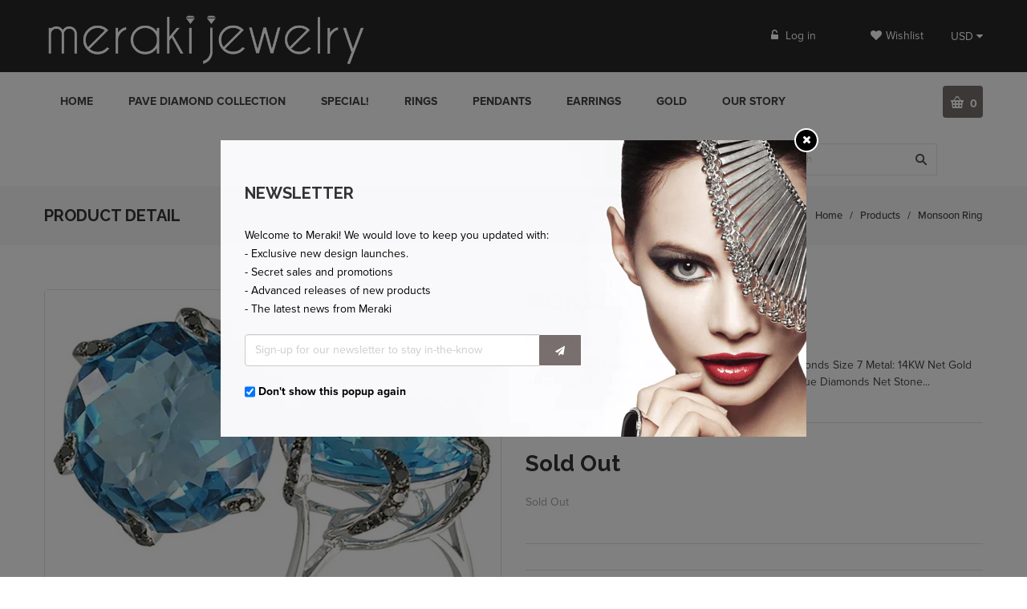

--- FILE ---
content_type: text/html; charset=utf-8
request_url: https://www.merakijewelry.com/products/monsoon-ring
body_size: 23275
content:
<!doctype html>
<!--[if lt IE 7]><html class="no-js ie6 oldie" lang="en"><![endif]-->
<!--[if IE 7]><html class="no-js ie7 oldie" lang="en"><![endif]-->
<!--[if IE 8]><html class="no-js ie8 oldie" lang="en"><![endif]-->
<!--[if gt IE 8]><!--><html class="no-js" lang="en"><!--<![endif]-->
<head>
<script type="text/javascript" src="https://edge.personalizer.io/storefront/2.0.0/js/shopify/storefront.min.js?key=i8iqf-gnp1whs6n3r2hnw8d-h6u3x&shop=meraki-jewelry-usa.myshopify.com"></script>
<script>
window.LimeSpot = window.LimeSpot === undefined ? {} : LimeSpot;
LimeSpot.PageInfo = { Type: "Product", ReferenceIdentifier: "9259445902"};

LimeSpot.StoreInfo = { Theme: "everything-jewelry-r50" };


LimeSpot.CartItems = [];
</script>






  
  <link rel="shortcut icon" href="//www.merakijewelry.com/cdn/shop/t/2/assets/favicon.png?v=131272694353329428581482351689" type="image/png" />
  

  <meta charset="utf-8" />
  <!--[if IE]><meta http-equiv='X-UA-Compatible' content='IE=edge,chrome=1' /><![endif]-->

  <title>
  Monsoon Ring &ndash; Meraki Jewelry USA
  </title>

  
  <meta name="description" content="14k White Gold London Blue Topaz Ring with Black Diamonds Size 7 Metal: 14KW Net Gold Weight (g): 2.93 Stone Specs: 1 London Blue Topaz 36 Blue Diamonds Net Stone Weight (gram): 3 Net Stone Weight (ct): 15 Net Diamond Weight (ct): Net Brown Diamond Weight (ct): Net Black Diamond Weight (ct): 0.364 Net Color Diamond Wei" />
  

  <meta name="viewport" content="width=device-width, initial-scale=1.0" />

  <link rel="canonical" href="https://www.merakijewelry.com/products/monsoon-ring" />

  


  <meta property="og:type" content="product" />
  <meta property="og:title" content="Monsoon Ring" />
  
  <meta property="og:image" content="http://www.merakijewelry.com/cdn/shop/products/mr34982p-1_1000x1000_1100x1100_66e0efd2-3ecb-421c-a28d-208fa7a805d0_grande.jpg?v=1482323764" />
  <meta property="og:image:secure_url" content="https://www.merakijewelry.com/cdn/shop/products/mr34982p-1_1000x1000_1100x1100_66e0efd2-3ecb-421c-a28d-208fa7a805d0_grande.jpg?v=1482323764" />
  
  <meta property="og:price:amount" content="432.00" />
  <meta property="og:price:currency" content="USD" />



<meta property="og:description" content="14k White Gold London Blue Topaz Ring with Black Diamonds Size 7 Metal: 14KW Net Gold Weight (g): 2.93 Stone Specs: 1 London Blue Topaz 36 Blue Diamonds Net Stone Weight (gram): 3 Net Stone Weight (ct): 15 Net Diamond Weight (ct): Net Brown Diamond Weight (ct): Net Black Diamond Weight (ct): 0.364 Net Color Diamond Wei" />

<meta property="og:url" content="https://www.merakijewelry.com/products/monsoon-ring" />
<meta property="og:site_name" content="Meraki Jewelry USA" />

  


<meta name="twitter:card" content="summary">


  <meta name="twitter:title" content="Monsoon Ring">
  <meta name="twitter:description" content="14k White Gold London Blue Topaz Ring with Black Diamonds Size 7 Metal: 14KW Net Gold Weight (g): 2.93 Stone Specs: 1 London Blue Topaz 36 Blue Diamonds Net Stone Weight (gram): 3 Net Stone Weight (ct): 15 Net Diamond Weight (ct): Net Brown Diamond Weight (ct): Net Black Diamond">
  <meta name="twitter:image" content="https://www.merakijewelry.com/cdn/shop/products/mr34982p-1_1000x1000_1100x1100_66e0efd2-3ecb-421c-a28d-208fa7a805d0_medium.jpg?v=1482323764">
  <meta name="twitter:image:width" content="240">
  <meta name="twitter:image:height" content="240">


  <link rel="stylesheet" href="//maxcdn.bootstrapcdn.com/font-awesome/4.3.0/css/font-awesome.min.css">

  <link href="//www.merakijewelry.com/cdn/shop/t/2/assets/social-buttons.scss.css?v=160846258485836756831674755424" rel="stylesheet" type="text/css" media="all" />
  
  <script src="https://use.typekit.net/vlu7umk.js"></script>
  <script>try{Typekit.load({ async: true });}catch(e){}</script>
  
  
  <link rel="stylesheet" type="text/css" href="//fonts.googleapis.com/css?family=Raleway:300,400,500,600,700">
  
  
  
  <link rel="stylesheet" type="text/css" href="//fonts.googleapis.com/css?family=Lora:300,400,500,600,700">
  
  
  <link href="//maxcdn.bootstrapcdn.com/bootstrap/3.3.4/css/bootstrap.min.css" rel="stylesheet" type="text/css" media="all" />
  <link href="//maxcdn.bootstrapcdn.com/font-awesome/4.4.0/css/font-awesome.min.css" rel="stylesheet" type="text/css" media="all" />
  
  <link href="//www.merakijewelry.com/cdn/shop/t/2/assets/social-buttons.scss.css?v=160846258485836756831674755424" rel="stylesheet" type="text/css" media="all" />
  

  <link href="//www.merakijewelry.com/cdn/shop/t/2/assets/animate.min.css?v=120312631238287695991481600867" rel="stylesheet" type="text/css" media="all" />
  <link href="//www.merakijewelry.com/cdn/shop/t/2/assets/owl.carousel.css?v=81449784631405239621481600875" rel="stylesheet" type="text/css" media="all" />    
  <link href="//www.merakijewelry.com/cdn/shop/t/2/assets/cs-everything.global.scss.css?v=174163938466261238551674755424" rel="stylesheet" type="text/css" media="all" /> 
  <link href="//www.merakijewelry.com/cdn/shop/t/2/assets/cs-everything.styles.scss.css?v=166952487061163338031674755424" rel="stylesheet" type="text/css" media="all" />  
  
  
  <script src="//www.merakijewelry.com/cdn/shop/t/2/assets/html5shiv.js?v=107268875627107148941481600871" type="text/javascript"></script>

  <script>window.performance && window.performance.mark && window.performance.mark('shopify.content_for_header.start');</script><meta id="shopify-digital-wallet" name="shopify-digital-wallet" content="/16121047/digital_wallets/dialog">
<meta name="shopify-checkout-api-token" content="f728d378e37f30efe590cc9a9199bb5c">
<meta id="in-context-paypal-metadata" data-shop-id="16121047" data-venmo-supported="false" data-environment="production" data-locale="en_US" data-paypal-v4="true" data-currency="USD">
<link rel="alternate" type="application/json+oembed" href="https://www.merakijewelry.com/products/monsoon-ring.oembed">
<script async="async" src="/checkouts/internal/preloads.js?locale=en-US"></script>
<script id="shopify-features" type="application/json">{"accessToken":"f728d378e37f30efe590cc9a9199bb5c","betas":["rich-media-storefront-analytics"],"domain":"www.merakijewelry.com","predictiveSearch":true,"shopId":16121047,"locale":"en"}</script>
<script>var Shopify = Shopify || {};
Shopify.shop = "meraki-jewelry-usa.myshopify.com";
Shopify.locale = "en";
Shopify.currency = {"active":"USD","rate":"1.0"};
Shopify.country = "US";
Shopify.theme = {"name":"everything-jewelry-r50","id":162317774,"schema_name":null,"schema_version":null,"theme_store_id":null,"role":"main"};
Shopify.theme.handle = "null";
Shopify.theme.style = {"id":null,"handle":null};
Shopify.cdnHost = "www.merakijewelry.com/cdn";
Shopify.routes = Shopify.routes || {};
Shopify.routes.root = "/";</script>
<script type="module">!function(o){(o.Shopify=o.Shopify||{}).modules=!0}(window);</script>
<script>!function(o){function n(){var o=[];function n(){o.push(Array.prototype.slice.apply(arguments))}return n.q=o,n}var t=o.Shopify=o.Shopify||{};t.loadFeatures=n(),t.autoloadFeatures=n()}(window);</script>
<script id="shop-js-analytics" type="application/json">{"pageType":"product"}</script>
<script defer="defer" async type="module" src="//www.merakijewelry.com/cdn/shopifycloud/shop-js/modules/v2/client.init-shop-cart-sync_BT-GjEfc.en.esm.js"></script>
<script defer="defer" async type="module" src="//www.merakijewelry.com/cdn/shopifycloud/shop-js/modules/v2/chunk.common_D58fp_Oc.esm.js"></script>
<script defer="defer" async type="module" src="//www.merakijewelry.com/cdn/shopifycloud/shop-js/modules/v2/chunk.modal_xMitdFEc.esm.js"></script>
<script type="module">
  await import("//www.merakijewelry.com/cdn/shopifycloud/shop-js/modules/v2/client.init-shop-cart-sync_BT-GjEfc.en.esm.js");
await import("//www.merakijewelry.com/cdn/shopifycloud/shop-js/modules/v2/chunk.common_D58fp_Oc.esm.js");
await import("//www.merakijewelry.com/cdn/shopifycloud/shop-js/modules/v2/chunk.modal_xMitdFEc.esm.js");

  window.Shopify.SignInWithShop?.initShopCartSync?.({"fedCMEnabled":true,"windoidEnabled":true});

</script>
<script>(function() {
  var isLoaded = false;
  function asyncLoad() {
    if (isLoaded) return;
    isLoaded = true;
    var urls = ["https:\/\/edge.personalizer.io\/storefront\/2.0.0\/js\/shopify\/storefront.min.js?key=i8iqf-gnp1whs6n3r2hnw8d-h6u3x\u0026shop=meraki-jewelry-usa.myshopify.com"];
    for (var i = 0; i < urls.length; i++) {
      var s = document.createElement('script');
      s.type = 'text/javascript';
      s.async = true;
      s.src = urls[i];
      var x = document.getElementsByTagName('script')[0];
      x.parentNode.insertBefore(s, x);
    }
  };
  if(window.attachEvent) {
    window.attachEvent('onload', asyncLoad);
  } else {
    window.addEventListener('load', asyncLoad, false);
  }
})();</script>
<script id="__st">var __st={"a":16121047,"offset":-18000,"reqid":"a04c9cfd-94ec-47cb-a2b3-faa321680c42-1769177610","pageurl":"www.merakijewelry.com\/products\/monsoon-ring","u":"96463d6084ac","p":"product","rtyp":"product","rid":9259445902};</script>
<script>window.ShopifyPaypalV4VisibilityTracking = true;</script>
<script id="captcha-bootstrap">!function(){'use strict';const t='contact',e='account',n='new_comment',o=[[t,t],['blogs',n],['comments',n],[t,'customer']],c=[[e,'customer_login'],[e,'guest_login'],[e,'recover_customer_password'],[e,'create_customer']],r=t=>t.map((([t,e])=>`form[action*='/${t}']:not([data-nocaptcha='true']) input[name='form_type'][value='${e}']`)).join(','),a=t=>()=>t?[...document.querySelectorAll(t)].map((t=>t.form)):[];function s(){const t=[...o],e=r(t);return a(e)}const i='password',u='form_key',d=['recaptcha-v3-token','g-recaptcha-response','h-captcha-response',i],f=()=>{try{return window.sessionStorage}catch{return}},m='__shopify_v',_=t=>t.elements[u];function p(t,e,n=!1){try{const o=window.sessionStorage,c=JSON.parse(o.getItem(e)),{data:r}=function(t){const{data:e,action:n}=t;return t[m]||n?{data:e,action:n}:{data:t,action:n}}(c);for(const[e,n]of Object.entries(r))t.elements[e]&&(t.elements[e].value=n);n&&o.removeItem(e)}catch(o){console.error('form repopulation failed',{error:o})}}const l='form_type',E='cptcha';function T(t){t.dataset[E]=!0}const w=window,h=w.document,L='Shopify',v='ce_forms',y='captcha';let A=!1;((t,e)=>{const n=(g='f06e6c50-85a8-45c8-87d0-21a2b65856fe',I='https://cdn.shopify.com/shopifycloud/storefront-forms-hcaptcha/ce_storefront_forms_captcha_hcaptcha.v1.5.2.iife.js',D={infoText:'Protected by hCaptcha',privacyText:'Privacy',termsText:'Terms'},(t,e,n)=>{const o=w[L][v],c=o.bindForm;if(c)return c(t,g,e,D).then(n);var r;o.q.push([[t,g,e,D],n]),r=I,A||(h.body.append(Object.assign(h.createElement('script'),{id:'captcha-provider',async:!0,src:r})),A=!0)});var g,I,D;w[L]=w[L]||{},w[L][v]=w[L][v]||{},w[L][v].q=[],w[L][y]=w[L][y]||{},w[L][y].protect=function(t,e){n(t,void 0,e),T(t)},Object.freeze(w[L][y]),function(t,e,n,w,h,L){const[v,y,A,g]=function(t,e,n){const i=e?o:[],u=t?c:[],d=[...i,...u],f=r(d),m=r(i),_=r(d.filter((([t,e])=>n.includes(e))));return[a(f),a(m),a(_),s()]}(w,h,L),I=t=>{const e=t.target;return e instanceof HTMLFormElement?e:e&&e.form},D=t=>v().includes(t);t.addEventListener('submit',(t=>{const e=I(t);if(!e)return;const n=D(e)&&!e.dataset.hcaptchaBound&&!e.dataset.recaptchaBound,o=_(e),c=g().includes(e)&&(!o||!o.value);(n||c)&&t.preventDefault(),c&&!n&&(function(t){try{if(!f())return;!function(t){const e=f();if(!e)return;const n=_(t);if(!n)return;const o=n.value;o&&e.removeItem(o)}(t);const e=Array.from(Array(32),(()=>Math.random().toString(36)[2])).join('');!function(t,e){_(t)||t.append(Object.assign(document.createElement('input'),{type:'hidden',name:u})),t.elements[u].value=e}(t,e),function(t,e){const n=f();if(!n)return;const o=[...t.querySelectorAll(`input[type='${i}']`)].map((({name:t})=>t)),c=[...d,...o],r={};for(const[a,s]of new FormData(t).entries())c.includes(a)||(r[a]=s);n.setItem(e,JSON.stringify({[m]:1,action:t.action,data:r}))}(t,e)}catch(e){console.error('failed to persist form',e)}}(e),e.submit())}));const S=(t,e)=>{t&&!t.dataset[E]&&(n(t,e.some((e=>e===t))),T(t))};for(const o of['focusin','change'])t.addEventListener(o,(t=>{const e=I(t);D(e)&&S(e,y())}));const B=e.get('form_key'),M=e.get(l),P=B&&M;t.addEventListener('DOMContentLoaded',(()=>{const t=y();if(P)for(const e of t)e.elements[l].value===M&&p(e,B);[...new Set([...A(),...v().filter((t=>'true'===t.dataset.shopifyCaptcha))])].forEach((e=>S(e,t)))}))}(h,new URLSearchParams(w.location.search),n,t,e,['guest_login'])})(!0,!0)}();</script>
<script integrity="sha256-4kQ18oKyAcykRKYeNunJcIwy7WH5gtpwJnB7kiuLZ1E=" data-source-attribution="shopify.loadfeatures" defer="defer" src="//www.merakijewelry.com/cdn/shopifycloud/storefront/assets/storefront/load_feature-a0a9edcb.js" crossorigin="anonymous"></script>
<script data-source-attribution="shopify.dynamic_checkout.dynamic.init">var Shopify=Shopify||{};Shopify.PaymentButton=Shopify.PaymentButton||{isStorefrontPortableWallets:!0,init:function(){window.Shopify.PaymentButton.init=function(){};var t=document.createElement("script");t.src="https://www.merakijewelry.com/cdn/shopifycloud/portable-wallets/latest/portable-wallets.en.js",t.type="module",document.head.appendChild(t)}};
</script>
<script data-source-attribution="shopify.dynamic_checkout.buyer_consent">
  function portableWalletsHideBuyerConsent(e){var t=document.getElementById("shopify-buyer-consent"),n=document.getElementById("shopify-subscription-policy-button");t&&n&&(t.classList.add("hidden"),t.setAttribute("aria-hidden","true"),n.removeEventListener("click",e))}function portableWalletsShowBuyerConsent(e){var t=document.getElementById("shopify-buyer-consent"),n=document.getElementById("shopify-subscription-policy-button");t&&n&&(t.classList.remove("hidden"),t.removeAttribute("aria-hidden"),n.addEventListener("click",e))}window.Shopify?.PaymentButton&&(window.Shopify.PaymentButton.hideBuyerConsent=portableWalletsHideBuyerConsent,window.Shopify.PaymentButton.showBuyerConsent=portableWalletsShowBuyerConsent);
</script>
<script data-source-attribution="shopify.dynamic_checkout.cart.bootstrap">document.addEventListener("DOMContentLoaded",(function(){function t(){return document.querySelector("shopify-accelerated-checkout-cart, shopify-accelerated-checkout")}if(t())Shopify.PaymentButton.init();else{new MutationObserver((function(e,n){t()&&(Shopify.PaymentButton.init(),n.disconnect())})).observe(document.body,{childList:!0,subtree:!0})}}));
</script>
<link id="shopify-accelerated-checkout-styles" rel="stylesheet" media="screen" href="https://www.merakijewelry.com/cdn/shopifycloud/portable-wallets/latest/accelerated-checkout-backwards-compat.css" crossorigin="anonymous">
<style id="shopify-accelerated-checkout-cart">
        #shopify-buyer-consent {
  margin-top: 1em;
  display: inline-block;
  width: 100%;
}

#shopify-buyer-consent.hidden {
  display: none;
}

#shopify-subscription-policy-button {
  background: none;
  border: none;
  padding: 0;
  text-decoration: underline;
  font-size: inherit;
  cursor: pointer;
}

#shopify-subscription-policy-button::before {
  box-shadow: none;
}

      </style>

<script>window.performance && window.performance.mark && window.performance.mark('shopify.content_for_header.end');</script>

  <script src="//ajax.googleapis.com/ajax/libs/jquery/1.9.1/jquery.min.js" type="text/javascript"></script>  

  <script src="//www.merakijewelry.com/cdn/shopifycloud/storefront/assets/themes_support/option_selection-b017cd28.js" type="text/javascript"></script>
  <script src="//www.merakijewelry.com/cdn/shopifycloud/storefront/assets/themes_support/api.jquery-7ab1a3a4.js" type="text/javascript"></script>

  
  <script src="//www.merakijewelry.com/cdn/shop/t/2/assets/scripts.js?v=17146345268951561851486303549" type="text/javascript"></script>
  <script src="//www.merakijewelry.com/cdn/shop/t/2/assets/social-buttons.js?v=11321258142971877191481600883" type="text/javascript"></script>
  <script src="//www.merakijewelry.com/cdn/shop/t/2/assets/jquery.flexslider-min.js?v=180758734966072937931481600873" type="text/javascript"></script>
  
  <script src="//www.merakijewelry.com/cdn/shop/t/2/assets/jquery.zoom.js?v=7098547149633335911481600874" type="text/javascript"></script>
  
  <script src="//www.merakijewelry.com/cdn/shop/t/2/assets/jquery.tweet.js?v=22827839513575909791481600882" type="text/javascript"></script>
  <script src="//www.merakijewelry.com/cdn/shop/t/2/assets/jquery.fancybox.js?v=89229876792627883801481600873" type="text/javascript"></script>
  <script src="//maxcdn.bootstrapcdn.com/bootstrap/3.3.4/js/bootstrap.min.js" type="text/javascript"></script>
  <script src="//cdnjs.cloudflare.com/ajax/libs/jquery.isotope/2.2.0/isotope.pkgd.min.js" type="text/javascript"></script>
  <script src="//www.merakijewelry.com/cdn/shop/t/2/assets/imagesloaded.pkgd.min.js?v=58209854333173575541481600873" type="text/javascript"></script>
  
  
<link href="https://monorail-edge.shopifysvc.com" rel="dns-prefetch">
<script>(function(){if ("sendBeacon" in navigator && "performance" in window) {try {var session_token_from_headers = performance.getEntriesByType('navigation')[0].serverTiming.find(x => x.name == '_s').description;} catch {var session_token_from_headers = undefined;}var session_cookie_matches = document.cookie.match(/_shopify_s=([^;]*)/);var session_token_from_cookie = session_cookie_matches && session_cookie_matches.length === 2 ? session_cookie_matches[1] : "";var session_token = session_token_from_headers || session_token_from_cookie || "";function handle_abandonment_event(e) {var entries = performance.getEntries().filter(function(entry) {return /monorail-edge.shopifysvc.com/.test(entry.name);});if (!window.abandonment_tracked && entries.length === 0) {window.abandonment_tracked = true;var currentMs = Date.now();var navigation_start = performance.timing.navigationStart;var payload = {shop_id: 16121047,url: window.location.href,navigation_start,duration: currentMs - navigation_start,session_token,page_type: "product"};window.navigator.sendBeacon("https://monorail-edge.shopifysvc.com/v1/produce", JSON.stringify({schema_id: "online_store_buyer_site_abandonment/1.1",payload: payload,metadata: {event_created_at_ms: currentMs,event_sent_at_ms: currentMs}}));}}window.addEventListener('pagehide', handle_abandonment_event);}}());</script>
<script id="web-pixels-manager-setup">(function e(e,d,r,n,o){if(void 0===o&&(o={}),!Boolean(null===(a=null===(i=window.Shopify)||void 0===i?void 0:i.analytics)||void 0===a?void 0:a.replayQueue)){var i,a;window.Shopify=window.Shopify||{};var t=window.Shopify;t.analytics=t.analytics||{};var s=t.analytics;s.replayQueue=[],s.publish=function(e,d,r){return s.replayQueue.push([e,d,r]),!0};try{self.performance.mark("wpm:start")}catch(e){}var l=function(){var e={modern:/Edge?\/(1{2}[4-9]|1[2-9]\d|[2-9]\d{2}|\d{4,})\.\d+(\.\d+|)|Firefox\/(1{2}[4-9]|1[2-9]\d|[2-9]\d{2}|\d{4,})\.\d+(\.\d+|)|Chrom(ium|e)\/(9{2}|\d{3,})\.\d+(\.\d+|)|(Maci|X1{2}).+ Version\/(15\.\d+|(1[6-9]|[2-9]\d|\d{3,})\.\d+)([,.]\d+|)( \(\w+\)|)( Mobile\/\w+|) Safari\/|Chrome.+OPR\/(9{2}|\d{3,})\.\d+\.\d+|(CPU[ +]OS|iPhone[ +]OS|CPU[ +]iPhone|CPU IPhone OS|CPU iPad OS)[ +]+(15[._]\d+|(1[6-9]|[2-9]\d|\d{3,})[._]\d+)([._]\d+|)|Android:?[ /-](13[3-9]|1[4-9]\d|[2-9]\d{2}|\d{4,})(\.\d+|)(\.\d+|)|Android.+Firefox\/(13[5-9]|1[4-9]\d|[2-9]\d{2}|\d{4,})\.\d+(\.\d+|)|Android.+Chrom(ium|e)\/(13[3-9]|1[4-9]\d|[2-9]\d{2}|\d{4,})\.\d+(\.\d+|)|SamsungBrowser\/([2-9]\d|\d{3,})\.\d+/,legacy:/Edge?\/(1[6-9]|[2-9]\d|\d{3,})\.\d+(\.\d+|)|Firefox\/(5[4-9]|[6-9]\d|\d{3,})\.\d+(\.\d+|)|Chrom(ium|e)\/(5[1-9]|[6-9]\d|\d{3,})\.\d+(\.\d+|)([\d.]+$|.*Safari\/(?![\d.]+ Edge\/[\d.]+$))|(Maci|X1{2}).+ Version\/(10\.\d+|(1[1-9]|[2-9]\d|\d{3,})\.\d+)([,.]\d+|)( \(\w+\)|)( Mobile\/\w+|) Safari\/|Chrome.+OPR\/(3[89]|[4-9]\d|\d{3,})\.\d+\.\d+|(CPU[ +]OS|iPhone[ +]OS|CPU[ +]iPhone|CPU IPhone OS|CPU iPad OS)[ +]+(10[._]\d+|(1[1-9]|[2-9]\d|\d{3,})[._]\d+)([._]\d+|)|Android:?[ /-](13[3-9]|1[4-9]\d|[2-9]\d{2}|\d{4,})(\.\d+|)(\.\d+|)|Mobile Safari.+OPR\/([89]\d|\d{3,})\.\d+\.\d+|Android.+Firefox\/(13[5-9]|1[4-9]\d|[2-9]\d{2}|\d{4,})\.\d+(\.\d+|)|Android.+Chrom(ium|e)\/(13[3-9]|1[4-9]\d|[2-9]\d{2}|\d{4,})\.\d+(\.\d+|)|Android.+(UC? ?Browser|UCWEB|U3)[ /]?(15\.([5-9]|\d{2,})|(1[6-9]|[2-9]\d|\d{3,})\.\d+)\.\d+|SamsungBrowser\/(5\.\d+|([6-9]|\d{2,})\.\d+)|Android.+MQ{2}Browser\/(14(\.(9|\d{2,})|)|(1[5-9]|[2-9]\d|\d{3,})(\.\d+|))(\.\d+|)|K[Aa][Ii]OS\/(3\.\d+|([4-9]|\d{2,})\.\d+)(\.\d+|)/},d=e.modern,r=e.legacy,n=navigator.userAgent;return n.match(d)?"modern":n.match(r)?"legacy":"unknown"}(),u="modern"===l?"modern":"legacy",c=(null!=n?n:{modern:"",legacy:""})[u],f=function(e){return[e.baseUrl,"/wpm","/b",e.hashVersion,"modern"===e.buildTarget?"m":"l",".js"].join("")}({baseUrl:d,hashVersion:r,buildTarget:u}),m=function(e){var d=e.version,r=e.bundleTarget,n=e.surface,o=e.pageUrl,i=e.monorailEndpoint;return{emit:function(e){var a=e.status,t=e.errorMsg,s=(new Date).getTime(),l=JSON.stringify({metadata:{event_sent_at_ms:s},events:[{schema_id:"web_pixels_manager_load/3.1",payload:{version:d,bundle_target:r,page_url:o,status:a,surface:n,error_msg:t},metadata:{event_created_at_ms:s}}]});if(!i)return console&&console.warn&&console.warn("[Web Pixels Manager] No Monorail endpoint provided, skipping logging."),!1;try{return self.navigator.sendBeacon.bind(self.navigator)(i,l)}catch(e){}var u=new XMLHttpRequest;try{return u.open("POST",i,!0),u.setRequestHeader("Content-Type","text/plain"),u.send(l),!0}catch(e){return console&&console.warn&&console.warn("[Web Pixels Manager] Got an unhandled error while logging to Monorail."),!1}}}}({version:r,bundleTarget:l,surface:e.surface,pageUrl:self.location.href,monorailEndpoint:e.monorailEndpoint});try{o.browserTarget=l,function(e){var d=e.src,r=e.async,n=void 0===r||r,o=e.onload,i=e.onerror,a=e.sri,t=e.scriptDataAttributes,s=void 0===t?{}:t,l=document.createElement("script"),u=document.querySelector("head"),c=document.querySelector("body");if(l.async=n,l.src=d,a&&(l.integrity=a,l.crossOrigin="anonymous"),s)for(var f in s)if(Object.prototype.hasOwnProperty.call(s,f))try{l.dataset[f]=s[f]}catch(e){}if(o&&l.addEventListener("load",o),i&&l.addEventListener("error",i),u)u.appendChild(l);else{if(!c)throw new Error("Did not find a head or body element to append the script");c.appendChild(l)}}({src:f,async:!0,onload:function(){if(!function(){var e,d;return Boolean(null===(d=null===(e=window.Shopify)||void 0===e?void 0:e.analytics)||void 0===d?void 0:d.initialized)}()){var d=window.webPixelsManager.init(e)||void 0;if(d){var r=window.Shopify.analytics;r.replayQueue.forEach((function(e){var r=e[0],n=e[1],o=e[2];d.publishCustomEvent(r,n,o)})),r.replayQueue=[],r.publish=d.publishCustomEvent,r.visitor=d.visitor,r.initialized=!0}}},onerror:function(){return m.emit({status:"failed",errorMsg:"".concat(f," has failed to load")})},sri:function(e){var d=/^sha384-[A-Za-z0-9+/=]+$/;return"string"==typeof e&&d.test(e)}(c)?c:"",scriptDataAttributes:o}),m.emit({status:"loading"})}catch(e){m.emit({status:"failed",errorMsg:(null==e?void 0:e.message)||"Unknown error"})}}})({shopId: 16121047,storefrontBaseUrl: "https://www.merakijewelry.com",extensionsBaseUrl: "https://extensions.shopifycdn.com/cdn/shopifycloud/web-pixels-manager",monorailEndpoint: "https://monorail-edge.shopifysvc.com/unstable/produce_batch",surface: "storefront-renderer",enabledBetaFlags: ["2dca8a86"],webPixelsConfigList: [{"id":"1458405696","configuration":"{\"subscriberKey\":\"e2y91-i1b6cui3s2pc8wpj-tcde4\"}","eventPayloadVersion":"v1","runtimeContext":"STRICT","scriptVersion":"7f2756b79c173d049d70f9666ae55467","type":"APP","apiClientId":155369,"privacyPurposes":["ANALYTICS","PREFERENCES"],"dataSharingAdjustments":{"protectedCustomerApprovalScopes":["read_customer_address","read_customer_email","read_customer_name","read_customer_personal_data","read_customer_phone"]}},{"id":"147063104","eventPayloadVersion":"v1","runtimeContext":"LAX","scriptVersion":"1","type":"CUSTOM","privacyPurposes":["ANALYTICS"],"name":"Google Analytics tag (migrated)"},{"id":"shopify-app-pixel","configuration":"{}","eventPayloadVersion":"v1","runtimeContext":"STRICT","scriptVersion":"0450","apiClientId":"shopify-pixel","type":"APP","privacyPurposes":["ANALYTICS","MARKETING"]},{"id":"shopify-custom-pixel","eventPayloadVersion":"v1","runtimeContext":"LAX","scriptVersion":"0450","apiClientId":"shopify-pixel","type":"CUSTOM","privacyPurposes":["ANALYTICS","MARKETING"]}],isMerchantRequest: false,initData: {"shop":{"name":"Meraki Jewelry USA","paymentSettings":{"currencyCode":"USD"},"myshopifyDomain":"meraki-jewelry-usa.myshopify.com","countryCode":"US","storefrontUrl":"https:\/\/www.merakijewelry.com"},"customer":null,"cart":null,"checkout":null,"productVariants":[{"price":{"amount":432.0,"currencyCode":"USD"},"product":{"title":"Monsoon Ring","vendor":"Monsoon","id":"9259445902","untranslatedTitle":"Monsoon Ring","url":"\/products\/monsoon-ring","type":"Ring"},"id":"33151929358","image":{"src":"\/\/www.merakijewelry.com\/cdn\/shop\/products\/mr34982p-1_1000x1000_1100x1100_66e0efd2-3ecb-421c-a28d-208fa7a805d0.jpg?v=1482323764"},"sku":"MR34982P-1","title":"Default Title","untranslatedTitle":"Default Title"}],"purchasingCompany":null},},"https://www.merakijewelry.com/cdn","fcfee988w5aeb613cpc8e4bc33m6693e112",{"modern":"","legacy":""},{"shopId":"16121047","storefrontBaseUrl":"https:\/\/www.merakijewelry.com","extensionBaseUrl":"https:\/\/extensions.shopifycdn.com\/cdn\/shopifycloud\/web-pixels-manager","surface":"storefront-renderer","enabledBetaFlags":"[\"2dca8a86\"]","isMerchantRequest":"false","hashVersion":"fcfee988w5aeb613cpc8e4bc33m6693e112","publish":"custom","events":"[[\"page_viewed\",{}],[\"product_viewed\",{\"productVariant\":{\"price\":{\"amount\":432.0,\"currencyCode\":\"USD\"},\"product\":{\"title\":\"Monsoon Ring\",\"vendor\":\"Monsoon\",\"id\":\"9259445902\",\"untranslatedTitle\":\"Monsoon Ring\",\"url\":\"\/products\/monsoon-ring\",\"type\":\"Ring\"},\"id\":\"33151929358\",\"image\":{\"src\":\"\/\/www.merakijewelry.com\/cdn\/shop\/products\/mr34982p-1_1000x1000_1100x1100_66e0efd2-3ecb-421c-a28d-208fa7a805d0.jpg?v=1482323764\"},\"sku\":\"MR34982P-1\",\"title\":\"Default Title\",\"untranslatedTitle\":\"Default Title\"}}]]"});</script><script>
  window.ShopifyAnalytics = window.ShopifyAnalytics || {};
  window.ShopifyAnalytics.meta = window.ShopifyAnalytics.meta || {};
  window.ShopifyAnalytics.meta.currency = 'USD';
  var meta = {"product":{"id":9259445902,"gid":"gid:\/\/shopify\/Product\/9259445902","vendor":"Monsoon","type":"Ring","handle":"monsoon-ring","variants":[{"id":33151929358,"price":43200,"name":"Monsoon Ring","public_title":null,"sku":"MR34982P-1"}],"remote":false},"page":{"pageType":"product","resourceType":"product","resourceId":9259445902,"requestId":"a04c9cfd-94ec-47cb-a2b3-faa321680c42-1769177610"}};
  for (var attr in meta) {
    window.ShopifyAnalytics.meta[attr] = meta[attr];
  }
</script>
<script class="analytics">
  (function () {
    var customDocumentWrite = function(content) {
      var jquery = null;

      if (window.jQuery) {
        jquery = window.jQuery;
      } else if (window.Checkout && window.Checkout.$) {
        jquery = window.Checkout.$;
      }

      if (jquery) {
        jquery('body').append(content);
      }
    };

    var hasLoggedConversion = function(token) {
      if (token) {
        return document.cookie.indexOf('loggedConversion=' + token) !== -1;
      }
      return false;
    }

    var setCookieIfConversion = function(token) {
      if (token) {
        var twoMonthsFromNow = new Date(Date.now());
        twoMonthsFromNow.setMonth(twoMonthsFromNow.getMonth() + 2);

        document.cookie = 'loggedConversion=' + token + '; expires=' + twoMonthsFromNow;
      }
    }

    var trekkie = window.ShopifyAnalytics.lib = window.trekkie = window.trekkie || [];
    if (trekkie.integrations) {
      return;
    }
    trekkie.methods = [
      'identify',
      'page',
      'ready',
      'track',
      'trackForm',
      'trackLink'
    ];
    trekkie.factory = function(method) {
      return function() {
        var args = Array.prototype.slice.call(arguments);
        args.unshift(method);
        trekkie.push(args);
        return trekkie;
      };
    };
    for (var i = 0; i < trekkie.methods.length; i++) {
      var key = trekkie.methods[i];
      trekkie[key] = trekkie.factory(key);
    }
    trekkie.load = function(config) {
      trekkie.config = config || {};
      trekkie.config.initialDocumentCookie = document.cookie;
      var first = document.getElementsByTagName('script')[0];
      var script = document.createElement('script');
      script.type = 'text/javascript';
      script.onerror = function(e) {
        var scriptFallback = document.createElement('script');
        scriptFallback.type = 'text/javascript';
        scriptFallback.onerror = function(error) {
                var Monorail = {
      produce: function produce(monorailDomain, schemaId, payload) {
        var currentMs = new Date().getTime();
        var event = {
          schema_id: schemaId,
          payload: payload,
          metadata: {
            event_created_at_ms: currentMs,
            event_sent_at_ms: currentMs
          }
        };
        return Monorail.sendRequest("https://" + monorailDomain + "/v1/produce", JSON.stringify(event));
      },
      sendRequest: function sendRequest(endpointUrl, payload) {
        // Try the sendBeacon API
        if (window && window.navigator && typeof window.navigator.sendBeacon === 'function' && typeof window.Blob === 'function' && !Monorail.isIos12()) {
          var blobData = new window.Blob([payload], {
            type: 'text/plain'
          });

          if (window.navigator.sendBeacon(endpointUrl, blobData)) {
            return true;
          } // sendBeacon was not successful

        } // XHR beacon

        var xhr = new XMLHttpRequest();

        try {
          xhr.open('POST', endpointUrl);
          xhr.setRequestHeader('Content-Type', 'text/plain');
          xhr.send(payload);
        } catch (e) {
          console.log(e);
        }

        return false;
      },
      isIos12: function isIos12() {
        return window.navigator.userAgent.lastIndexOf('iPhone; CPU iPhone OS 12_') !== -1 || window.navigator.userAgent.lastIndexOf('iPad; CPU OS 12_') !== -1;
      }
    };
    Monorail.produce('monorail-edge.shopifysvc.com',
      'trekkie_storefront_load_errors/1.1',
      {shop_id: 16121047,
      theme_id: 162317774,
      app_name: "storefront",
      context_url: window.location.href,
      source_url: "//www.merakijewelry.com/cdn/s/trekkie.storefront.8d95595f799fbf7e1d32231b9a28fd43b70c67d3.min.js"});

        };
        scriptFallback.async = true;
        scriptFallback.src = '//www.merakijewelry.com/cdn/s/trekkie.storefront.8d95595f799fbf7e1d32231b9a28fd43b70c67d3.min.js';
        first.parentNode.insertBefore(scriptFallback, first);
      };
      script.async = true;
      script.src = '//www.merakijewelry.com/cdn/s/trekkie.storefront.8d95595f799fbf7e1d32231b9a28fd43b70c67d3.min.js';
      first.parentNode.insertBefore(script, first);
    };
    trekkie.load(
      {"Trekkie":{"appName":"storefront","development":false,"defaultAttributes":{"shopId":16121047,"isMerchantRequest":null,"themeId":162317774,"themeCityHash":"7642353627920202445","contentLanguage":"en","currency":"USD","eventMetadataId":"f40294f2-265a-4be1-97b1-6891748c0826"},"isServerSideCookieWritingEnabled":true,"monorailRegion":"shop_domain","enabledBetaFlags":["65f19447"]},"Session Attribution":{},"S2S":{"facebookCapiEnabled":false,"source":"trekkie-storefront-renderer","apiClientId":580111}}
    );

    var loaded = false;
    trekkie.ready(function() {
      if (loaded) return;
      loaded = true;

      window.ShopifyAnalytics.lib = window.trekkie;

      var originalDocumentWrite = document.write;
      document.write = customDocumentWrite;
      try { window.ShopifyAnalytics.merchantGoogleAnalytics.call(this); } catch(error) {};
      document.write = originalDocumentWrite;

      window.ShopifyAnalytics.lib.page(null,{"pageType":"product","resourceType":"product","resourceId":9259445902,"requestId":"a04c9cfd-94ec-47cb-a2b3-faa321680c42-1769177610","shopifyEmitted":true});

      var match = window.location.pathname.match(/checkouts\/(.+)\/(thank_you|post_purchase)/)
      var token = match? match[1]: undefined;
      if (!hasLoggedConversion(token)) {
        setCookieIfConversion(token);
        window.ShopifyAnalytics.lib.track("Viewed Product",{"currency":"USD","variantId":33151929358,"productId":9259445902,"productGid":"gid:\/\/shopify\/Product\/9259445902","name":"Monsoon Ring","price":"432.00","sku":"MR34982P-1","brand":"Monsoon","variant":null,"category":"Ring","nonInteraction":true,"remote":false},undefined,undefined,{"shopifyEmitted":true});
      window.ShopifyAnalytics.lib.track("monorail:\/\/trekkie_storefront_viewed_product\/1.1",{"currency":"USD","variantId":33151929358,"productId":9259445902,"productGid":"gid:\/\/shopify\/Product\/9259445902","name":"Monsoon Ring","price":"432.00","sku":"MR34982P-1","brand":"Monsoon","variant":null,"category":"Ring","nonInteraction":true,"remote":false,"referer":"https:\/\/www.merakijewelry.com\/products\/monsoon-ring"});
      }
    });


        var eventsListenerScript = document.createElement('script');
        eventsListenerScript.async = true;
        eventsListenerScript.src = "//www.merakijewelry.com/cdn/shopifycloud/storefront/assets/shop_events_listener-3da45d37.js";
        document.getElementsByTagName('head')[0].appendChild(eventsListenerScript);

})();</script>
  <script>
  if (!window.ga || (window.ga && typeof window.ga !== 'function')) {
    window.ga = function ga() {
      (window.ga.q = window.ga.q || []).push(arguments);
      if (window.Shopify && window.Shopify.analytics && typeof window.Shopify.analytics.publish === 'function') {
        window.Shopify.analytics.publish("ga_stub_called", {}, {sendTo: "google_osp_migration"});
      }
      console.error("Shopify's Google Analytics stub called with:", Array.from(arguments), "\nSee https://help.shopify.com/manual/promoting-marketing/pixels/pixel-migration#google for more information.");
    };
    if (window.Shopify && window.Shopify.analytics && typeof window.Shopify.analytics.publish === 'function') {
      window.Shopify.analytics.publish("ga_stub_initialized", {}, {sendTo: "google_osp_migration"});
    }
  }
</script>
<script
  defer
  src="https://www.merakijewelry.com/cdn/shopifycloud/perf-kit/shopify-perf-kit-3.0.4.min.js"
  data-application="storefront-renderer"
  data-shop-id="16121047"
  data-render-region="gcp-us-central1"
  data-page-type="product"
  data-theme-instance-id="162317774"
  data-theme-name=""
  data-theme-version=""
  data-monorail-region="shop_domain"
  data-resource-timing-sampling-rate="10"
  data-shs="true"
  data-shs-beacon="true"
  data-shs-export-with-fetch="true"
  data-shs-logs-sample-rate="1"
  data-shs-beacon-endpoint="https://www.merakijewelry.com/api/collect"
></script>
</head>

<body >
  
  
  <!-- Header -->
  <header id="top" class="ev9 fadeInDown clearfix">
    <section class="main-header">
  <div class="main-header-wrapper">
    <div class="container">
      <div class="row">
        <div class="main-header-inner">
          <div class="left-area">
			<div class="nav-logo">
              <div class="logo">
                
                <h1><a href="/"><img src="//www.merakijewelry.com/cdn/shop/t/2/assets/logo.png?v=83331806408692139841485535560" alt="Meraki Jewelry USA" /></a></h1>
                
                
              </div>
            </div>
            
            <div class="sticky-logo hidden-xs">
              <div class="logo">
                
                <h1><a href="/"><img src="//www.merakijewelry.com/cdn/shop/t/2/assets/sticky_logo.png?v=68730832623951616741485485068" alt="Meraki Jewelry USA" /></a></h1>
                
                
              </div>
            </div>
            
          </div>
          <div class="right-area hidden-xs">
            <!-- Customer Links -->
            
            <ul class="unstyled">
              
              <li class="toolbar-customer login-account">                    
                <span id="loginButton" class="dropdown-toggle" data-toggle="dropdown">
                  <i class="sub-dropdown1 visible-sm visible-md visible-lg"></i>
                  <i class="sub-dropdown visible-sm visible-md visible-lg"></i>
                  <i class="fa fa-unlock-alt"></i>                                        
                  <a href="/account/login" id="customer_login_link">Log in</a>
                </span>                    
                <div id="loginBox" class="dropdown-menu text-left">
                  <form method="post" action="/account/login" id="customer_login" accept-charset="UTF-8" data-login-with-shop-sign-in="true"><input type="hidden" name="form_type" value="customer_login" /><input type="hidden" name="utf8" value="✓" />
                  <div id="bodyBox">
                    <ul class="control-container customer-accounts list-unstyled">
                      <li class="clearfix">
                        <label for="customer_email_box" class="control-label">Email Address <span class="req">*</span></label>
                        <input type="email" value="" name="customer[email]" id="customer_email_box" class="form-control" />
                      </li>
                      
                      <li class="clearfix">
                        <label for="customer_password_box" class="control-label">Password <span class="req">*</span></label>
                        <input type="password" value="" name="customer[password]" id="customer_password_box" class="form-control password" />
                      </li>
                      
                      <li class="clearfix">
                        <span class="required field">*required field</span>
                      </li>
                      <li class="clearfix">
                        <a href="/account/login#recover"><span class="red">?</span> Forgot your password</a>
                      </li>
                      <li class="clearfix">
                        <button class="btn btn-1" type="submit">Login</button>
                      </li>                  
                      <li class="clearfix">
                        <a class="action btn btn-3" href="/account/register">Create an account</a>
                      </li>
                    </ul>
                  </div>
                  </form>
                </div>
              </li>
              <li class="toolbar-customer create-account">
                
              </li>  
              <li class="toolbar-customer my-wishlist"><a href="/pages/wish-list"><i class="fa fa-heart"></i>Wishlist</a></li>
              
              
            </ul>
            
            <!-- Currency -->
            
            <div class="currency_group hidden-xs">
              <div class="currencies-switcher">
                

<div class="currency btn-group uppercase">
  <a class="currency_wrapper dropdown-toggle" data-toggle="dropdown">
    <i class="sub-dropdown1 visible-sm visible-md visible-lg"></i>
    <i class="sub-dropdown visible-sm visible-md visible-lg"></i>
    
    <span class="currency_code heading hidden-xs">USD</span>
    <span class="currency_code visible-xs">USD</span>
    <i class="fa fa-caret-down"></i>
  </a>
  <ul class="currencies dropdown-menu text-left">
    
    
    <li class="currency-USD active">
      <a href="javascript:;">USD</a>
      <input type="hidden" value="USD" />
    </li>
    
    
    
    
    <li class="currency-EUR">
      <a href="javascript:;">EUR</a>
      <input type="hidden" value="EUR" />
    </li>
    
    
    
    <li class="currency-GBP">
      <a href="javascript:;">GBP</a>
      <input type="hidden" value="GBP" />
    </li>
    
    
    
    <li class="currency-JPY">
      <a href="javascript:;">JPY</a>
      <input type="hidden" value="JPY" />
    </li>
    
    
    
    <li class="currency-CAD">
      <a href="javascript:;">CAD</a>
      <input type="hidden" value="CAD" />
    </li>
    
    
  </ul>
  
  <select class="currencies_src hide" name="currencies">
    
    
    <option value="USD" selected="selected">USD</option>
    
    
    
    
    <option value="EUR">EUR</option>
    
    
    
    <option value="GBP">GBP</option>
    
    
    
    <option value="JPY">JPY</option>
    
    
    
    <option value="CAD">CAD</option>
    
    
  </select>
</div>

              </div>
            </div>
                        
          </div>
        </div>
      </div>
    </div>
  </div>
</section>

<section class="nav-header">
  <div class="nav-header-wrapper">
    <div class="container">
      <div class="row">
        <div class="nav-header-inner">          
          <div class="navi-group">
            <ul class="navigation-left hidden-xs">
              
              




<li class="nav-item">
  <a href="/">
    <span>Home</span>
  </a>
</li>


              
              




<li class="nav-item">
  <a href="/collections/pave-diamond-items">
    <span>Pave Diamond Collection</span>
  </a>
</li>


              
              




<li class="nav-item">
  <a href="/collections/special">
    <span>Special!</span>
  </a>
</li>


              
              




<li class="nav-item">
  <a href="/collections/all/Ring">
    <span>Rings</span>
  </a>
</li>


              
              




<li class="nav-item">
  <a href="/collections/all/Pendant">
    <span>Pendants</span>
  </a>
</li>


              
              




<li class="nav-item">
  <a href="/collections/all/Earring">
    <span>Earrings</span>
  </a>
</li>


              
              




<li class="nav-item">
  <a href="/collections/all/Gold">
    <span>Gold</span>
  </a>
</li>


              
              




<li class="nav-item">
  <a href="/pages/our-story">
    <span>Our Story</span>
  </a>
</li>


               
              
              <li class="search-field">
                <div id="search-info" class="search-info">
                  <form class="search" action="/search">
                    <div class="collections-selector">
                      <select class="single-option-selector" data-option="collection-option" id="collection-option" name="collection">
                        <option value="all">All Collections</option>
                                                  
                          
                            <option value="101-500">$101 - $500</option>
                          
                                                  
                          
                            <option value="501-and-up">$501 and up</option>
                          
                                                  
                          
                            <option value="18k-gold-gemstone-jewelry">18k Gold & Gemstone Jewelry</option>
                          
                                                  
                          
                                                  
                          
                                                  
                          
                                                  
                          
                            <option value="gemstone-bead-strands">Gemstone Bead Strands</option>
                          
                                                  
                          
                            <option value="gold-1">Gold</option>
                          
                                                  
                          
                                                  
                          
                                                  
                          
                                                  
                          
                            <option value="hook-clasps">Hook Clasps</option>
                          
                                                  
                          
                                                  
                          
                            <option value="pave-diamond-collection">Pave Diamond Collection</option>
                          
                                                  
                          
                            <option value="pave-diamond-items">Pave Diamond Items</option>
                          
                                                  
                          
                            <option value="spacer">Spacer</option>
                          
                                                  
                          
                            <option value="special">Special New!</option>
                          
                                                  
                          
                                                  
                          
                            <option value="under-100">Under $100</option>
                          
                                                  
                          
                                                
                      </select>
                    </div>
                    <input type="hidden" name="type" value="product" />
                    <input type="image" src="//www.merakijewelry.com/cdn/shop/t/2/assets/icon-search.png?v=40425461764672569431481600872" alt="Go" id="go">
                    <input type="text" name="q" class="search_box" placeholder="Search" value=""  />
                  </form>
                </div>                
              </li>
              
              <li id="cart-target" class="toolbar-cart">
                <a href="/cart" class="cart dropdown-toggle dropdown-link" data-toggle="dropdown" title="Shopping Cart">
                  <i class="sub-dropdown1 visible-sm visible-md visible-lg"></i>
                  <i class="sub-dropdown visible-sm visible-md visible-lg"></i> 
                  <div class="num-items-in-cart">
                    <div class="block-cart">
                      <span class="icon">                      
                        <span class="number">0</span>
                      </span>   
                    </div>
                  </div>
                </a>
                <div id="cart-info" class="dropdown-menu">
                  <div id="cart-content">
                    <div class="loading">
                      <img src="//www.merakijewelry.com/cdn/shop/t/2/assets/loader.gif?v=147071982126738704471481600874" alt="" />
                    </div>
                  </div>
                </div>
              </li>
            </ul>            
          </div>                        
          <div class="mobile-top-navigation visible-xs">      
            <button id="showLeftPush" class="visible-xs"><i class="fa fa-bars fa-2x"></i></button>
            <ul class="list-inline">        
              
              <li class="is-mobile-login">
                <div class="btn-group">
                  <div class="dropdown-toggle" data-toggle="dropdown">
                    <i class="fa fa-user"></i>
                  </div>
                  <ul class="customer dropdown-menu">
                    
                    <li class="logout">
                      <a href="/account/login">Login</a>
                    </li>
                    <li class="account">
                      <a href="/account/register">Create an account</a>
                    </li>
                    
                  </ul>
                </div>
              </li>
              

              
              <li class="is-mobile-currency currency_group">
                <div class="currencies-switcher"> 
                  

<div class="currency btn-group uppercase">
  <a class="currency_wrapper dropdown-toggle" data-toggle="dropdown">
    <i class="sub-dropdown1 visible-sm visible-md visible-lg"></i>
    <i class="sub-dropdown visible-sm visible-md visible-lg"></i>
    
    <span class="currency_code heading hidden-xs">USD</span>
    <span class="currency_code visible-xs">USD</span>
    <i class="fa fa-caret-down"></i>
  </a>
  <ul class="currencies dropdown-menu text-left">
    
    
    <li class="currency-USD active">
      <a href="javascript:;">USD</a>
      <input type="hidden" value="USD" />
    </li>
    
    
    
    
    <li class="currency-EUR">
      <a href="javascript:;">EUR</a>
      <input type="hidden" value="EUR" />
    </li>
    
    
    
    <li class="currency-GBP">
      <a href="javascript:;">GBP</a>
      <input type="hidden" value="GBP" />
    </li>
    
    
    
    <li class="currency-JPY">
      <a href="javascript:;">JPY</a>
      <input type="hidden" value="JPY" />
    </li>
    
    
    
    <li class="currency-CAD">
      <a href="javascript:;">CAD</a>
      <input type="hidden" value="CAD" />
    </li>
    
    
  </ul>
  
  <select class="currencies_src hide" name="currencies">
    
    
    <option value="USD" selected="selected">USD</option>
    
    
    
    
    <option value="EUR">EUR</option>
    
    
    
    <option value="GBP">GBP</option>
    
    
    
    <option value="JPY">JPY</option>
    
    
    
    <option value="CAD">CAD</option>
    
    
  </select>
</div>

                </div>
              </li>
              
              <li class="is-mobile-cart">
                <a href="/cart" title="Shopping Cart">
                  <div class="num-items-in-cart">
                    <i class="fa fa-shopping-cart"></i>
                      <span class="icon">
                        <span class="number">0</span>
                      </span>
                    <div class="ajax-subtotal" style="display:none;"></div>
                  </div>
                </a>
              </li>
            </ul>
          </div>
          <div class="is-mobile-nav-menu nav-menu visible-xs" id="is-mobile-nav-menu">
            <ul class="nav navbar-nav hoverMenuWrapper">
              
              




<li class="nav-item">
  <a href="/">
    <span>Home</span>
  </a>
</li>


              
              




<li class="nav-item">
  <a href="/collections/pave-diamond-items">
    <span>Pave Diamond Collection</span>
  </a>
</li>


              
              




<li class="nav-item">
  <a href="/collections/special">
    <span>Special!</span>
  </a>
</li>


              
              




<li class="nav-item">
  <a href="/collections/all/Ring">
    <span>Rings</span>
  </a>
</li>


              
              




<li class="nav-item">
  <a href="/collections/all/Pendant">
    <span>Pendants</span>
  </a>
</li>


              
              




<li class="nav-item">
  <a href="/collections/all/Earring">
    <span>Earrings</span>
  </a>
</li>


              
              




<li class="nav-item">
  <a href="/collections/all/Gold">
    <span>Gold</span>
  </a>
</li>


              
              




<li class="nav-item">
  <a href="/pages/our-story">
    <span>Our Story</span>
  </a>
</li>


              
            </ul>
          </div>
        </div>
      </div>
    </div>
  </div>
</section>

<section class="mobile-nav">  
  <div class="row mobile-nav-wrapper">
    <nav class="mobile clearfix">
      <div class="flyout">
  <ul class="clearfix">
    
    
    <li>
      <a href="/" class=" navlink"><span>Home</span></a>
    </li>
    
    
    
    <li>
      <a href="/collections/pave-diamond-items" class=" navlink"><span>Pave Diamond Collection</span></a>
    </li>
    
    
    
    <li>
      <a href="/collections/special" class=" navlink"><span>Special!</span></a>
    </li>
    
    
    
    <li>
      <a href="/collections/all/Ring" class=" navlink"><span>Rings</span></a>
    </li>
    
    
    
    <li>
      <a href="/collections/all/Pendant" class=" navlink"><span>Pendants</span></a>
    </li>
    
    
    
    <li>
      <a href="/collections/all/Earring" class=" navlink"><span>Earrings</span></a>
    </li>
    
    
    
    <li>
      <a href="/collections/all/Gold" class=" navlink"><span>Gold</span></a>
    </li>
    
    
    
    <li>
      <a href="/pages/our-story" class=" navlink"><span>Our Story</span></a>
    </li>
    
    

    
      
        <li class="customer-links">Log in</li>
        
      
    

    <li class="search-field">
      <form class="search" action="/search" id="search">
        <input type="image" src="//www.merakijewelry.com/cdn/shop/t/2/assets/icon-search.png?v=40425461764672569431481600872" alt="Go" id="go_mobile" class="go" />
        <input type="text" name="q" class="search_box" placeholder="Search" value="" />
      </form>
    </li>
  </ul>
</div>

    </nav>
  </div>  
</section>


<script>
  function addaffix(scr){
    if($(window).innerWidth() >= 992){
      if(scr > 170){
        if(!$('#top').hasClass('affix')){
          $('#top').addClass('affix').addClass('animated');
        }
      }
      else{
        if($('#top').hasClass('affix')){
          $('#top').prev().remove();
          $('#top').removeClass('affix').removeClass('animated');
        }
      }
    }
    else $('#top').removeClass('affix');
  }
  $(window).scroll(function() {
    var scrollTop = $(this).scrollTop();
    addaffix(scrollTop);
  });
  $( window ).resize(function() {
    var scrollTop = $(this).scrollTop();
	addaffix(scrollTop);
  });
</script>
    
  </header> 
  <div class="fix-sticky"></div>
  
  <!-- Main Content -->
  <div id="main-content" class="wrapper clearfix">           
    
<section class="detail-heading">
  <div class="detail-heading-wrapper">
    <div class="container">
      <div class="row">
        <div class="detail-heading-inner">
          <h1 class="page-title"><span>Product Detail</span></h1>
          <div class="breadcrumb clearfix">
            <span itemscope itemtype="http://data-vocabulary.org/Breadcrumb"><a href="https://www.merakijewelry.com" title="Meraki Jewelry USA" itemprop="url"><span itemprop="title">Home</span></a></span>
            <span class="arrow-space">/</span>
            <span itemscope itemtype="http://data-vocabulary.org/Breadcrumb">
              
                <a href="/collections/all" title="All Products">Products</a>
              
            </span>
            <span class="arrow-space">/</span>
            <strong>Monsoon Ring</strong>
          </div>
        </div>
      </div>
    </div>
  </div>
</section>


<section class="product-detail-content">
  <div class="detail-content-wrapper">
    <div class="container">
      <div class="row">
        <div class="detail-content-inner">
          <div id="product" class="monsoon-ring detail-content">
            <div class="col-md-12 clearfix info-detail-pro">
              <div class="col-md-6" id="product-image">            
                <div id="featuted-image" class="image featured">
                         
                  
                  
                  <img src="//www.merakijewelry.com/cdn/shop/products/mr34982p-1_1000x1000_1100x1100_66e0efd2-3ecb-421c-a28d-208fa7a805d0_1024x1024.jpg?v=1482323764" alt="Monsoon Ring" />
                  
                  
                </div>
            
                
              </div>
              <div class="col-md-6" id="product-information">
                <h1 class="title">Monsoon Ring</h1>
                
                
                <div class="rating-star">
                  <span class="shopify-product-reviews-badge" data-id="9259445902"></span>
                </div>
                
                
                
                <div class="description">
                  <h5 class="quick_overview">Quick Overview</h5>
                  14k White Gold London Blue Topaz Ring with Black Diamonds Size 7 Metal: 14KW Net Gold Weight (g): 2.93 Stone Specs: 1 London Blue Topaz 36 Blue Diamonds Net Stone...
                </div>
                                                

                

                <form id="add-item-form" action="/cart/add" method="post" class="variants clearfix">
                  <div class="product-options no-options ">
					
                      
                    
                    <div class="select clearfix" style="display:none">
                      <select id="product-select" name="id">
                        
                        <option value="33151929358" selected="selected"  data-sku="MR34982P-1">Default Title - $432.00</option>
                        
                      </select>
                    </div>
					
                    
                	<div class="purchase">
                  	  <h2 class="price" id="price-preview">$432.00 <del>$540.00</del></h2>
                         
                	</div>
                    
                    

                    <div class="purchase-section">
                      <div class="purchase">
                        
                        <p>Sold Out</p>
                        
                      </div>
                    </div>
                  </div>
                </form>

                
                <div class="add-to-wishlist">
                
                </div>
                

                
                
                
                <div>
                  




<div class="social-sharing " data-permalink="https://www.merakijewelry.com/products/monsoon-ring">

  
    <a target="_blank" href="//www.facebook.com/sharer.php?u=https://www.merakijewelry.com/products/monsoon-ring" class="share-facebook">
      <span class="icon icon-facebook" aria-hidden="true"></span>
      <span class="share-title">Share</span>
      
        <span class="share-count">0</span>
      
    </a>
  

  
    <a target="_blank" href="//twitter.com/share?url=https://www.merakijewelry.com/products/monsoon-ring&amp;text=Monsoon%20Ring" class="share-twitter">
      <span class="icon icon-twitter" aria-hidden="true"></span>
      <span class="share-title">Tweet</span>
      
        <span class="share-count">0</span>
      
    </a>
  

  

    
      <a target="_blank" href="//pinterest.com/pin/create/button/?url=https://www.merakijewelry.com/products/monsoon-ring&amp;media=http://www.merakijewelry.com/cdn/shop/products/mr34982p-1_1000x1000_1100x1100_66e0efd2-3ecb-421c-a28d-208fa7a805d0_1024x1024.jpg?v=1482323764&amp;description=Monsoon%20Ring" class="share-pinterest">
        <span class="icon icon-pinterest" aria-hidden="true"></span>
        <span class="share-title">Pin it</span>
        
          <span class="share-count">0</span>
        
      </a>
    

    
      <a target="_blank" href="http://www.thefancy.com/fancyit?ItemURL=https://www.merakijewelry.com/products/monsoon-ring&amp;Title=Monsoon%20Ring&amp;Category=Other&amp;ImageURL=//www.merakijewelry.com/cdn/shop/products/mr34982p-1_1000x1000_1100x1100_66e0efd2-3ecb-421c-a28d-208fa7a805d0_1024x1024.jpg?v=1482323764" class="share-fancy">
        <span class="icon icon-fancy" aria-hidden="true"></span>
        <span class="share-title">Fancy</span>
      </a>
    

  

  
    <a target="_blank" href="//plus.google.com/share?url=https://www.merakijewelry.com/products/monsoon-ring" class="share-google">
      <!-- Cannot get Google+ share count with JS yet -->
      <span class="icon icon-google" aria-hidden="true"></span>
      
        <span class="share-count">+1</span>
      
    </a>
  

</div>

                </div>
                
              </div>              
            </div>
			
            <div id="tabs-information" class="col-md-12" >
                <div class="col-md-3 tabs-title">
                  <ul class="nav nav-tabs tabs-left sideways">
                    <li class="active"><a href="#desc" data-toggle="tab">Description</a></li>
                    <li><a href="#customerreview" data-toggle="tab">Customer Review</a></li>
                    <li><a href="#delivery" data-toggle="tab">Delivery</a></li>
                    <li><a href="#warranty" data-toggle="tab">Warranty</a></li>
                    <li><a href="#payment" data-toggle="tab">Payment</a></li>
                  </ul>
                </div>
                <div class="col-md-9 tabs-content">
                  <div class="tab-content">
                    <div class="tab-pane active" id="desc"><p>14k White Gold London Blue Topaz Ring with Black Diamonds Size 7</p>
Metal: 14KW <br>Net Gold Weight (g): 2.93 <br>Stone Specs: 1 London Blue Topaz 36 Blue Diamonds <br>Net Stone Weight (gram): 3 <br>Net Stone Weight (ct): 15 <br>Net Diamond Weight (ct): <br>Net Brown Diamond Weight (ct): <br>Net Black Diamond Weight (ct): 0.364 <br>Net Color Diamond Weight (ct): <br>Total Diamond Weight (ct) 0.36 <br>Total Product Weight (gm): 6.01</div>
                    <div class="tab-pane fade " id="customerreview"><div id="shopify-product-reviews" data-id="9259445902"></div></div>
                    <div class="tab-pane fade " id="delivery"><h2>Delivery</h2>
<p>Standard shipping available. </p></div>
                    <div class="tab-pane fade " id="warranty"><h2>Warranty Information</h2>
<p>We stand behind the quality and design of our products and warrant that all items will be free from manufacturing defects within 3 years of purchase. If you believe your item has a manufacturing defect, please contact <a href="mailto:hello@merakijewelry.com">hello@merakijewelry.com</a> and we will discuss how to assess the item. If the item is no longer available, Meraki may, in its discretion, replace with a similar item or allow a refund equal to the selling price of the original item or component.

If we determine that the damage is not caused by a manufacturing defect, then we will notify you and let you know if repair services are available.</p></div>
                    <div class="tab-pane fade " id="payment"><h2>Payment  Information</h2>
<p>Visa, MasterCard, American Express, Discover and PayPal are accepted at Checkout.</p></div>
                  </div>
                </div>
            </div>
            

            
              


  



    
<div class="related-products">
  <h3 class="collection-title span12 clearfix"><span>Related Products</span></h3>
  <div class="rp-slider">
    
    
    
      
        
          <div class="product-item-wrapper">
    		 
  <div class="row-container list-unstyled clearfix">
    <div class="row-left">
      <a href="/collections/101-500/products/stone-bead-5" class="hoverBorder container_item"> 
        <div class="hoverBorderWrapper">
          
          
          
          <img src="//www.merakijewelry.com/cdn/shop/products/MJP0081_large.jpg?v=1492096404" class="not-rotation img-responsive front" alt="Pave Diamond Stone Bead" />
          <div class="mask"></div>
          
        </div>        
      </a>
      <div class="hover-mask">
        <div class="group-mask">
          <div class="inner-mask">            
            <form action="/cart/add" method="post">
              
              <div class="hide clearfix"> 
                <select name="id" >
                  
                  
                  
                  
                  
                  <option selected="selected" value="39225747726">Default Title</option>
                  
                  
                  
                </select>
              </div>  
              
              <div class="effect-ajax-cart">
                
                <input type="hidden" name="quantity" value="1" />
                
                <button class="btn btn-1 add-to-cart" data-parent=".parent-fly" type="submit" name="add"><i class="fa fa-shopping-cart"></i> Add to Cart</button>
                
                
              </div>
            </form>
            <ul class="quickview-wishlist-wrapper">
              <li class="quickview">
                
                <div class="product-ajax-cart hidden-xs hidden-sm">
                  <span class="overlay_mask"></span>
                  <div data-handle="stone-bead-5" data-target="#quick-shop-modal" class="quick_shop" data-toggle="modal">
                    <a class=""><i class="fa fa-eye" title="Quick View"></i></a>
                    <span class="product-json hide">{"id":10340121934,"title":"18k Gold Plated Emerald\/Ruby\/Sapphire Bead","handle":"stone-bead-5","description":"\u003cp\u003eMeraki means to create, design, and master your items with your love, creativity, and soul. And we want to help you do that! We've got straight from the source items at wholesale prices that we know that you'll love. Whether it's your first time creating jewelry or you've already mastered your passion, we can and want to supply your every need and want.\u003c\/p\u003e\r\n\r\n\u003cp\u003eOur vast handpicked selections has exactly what you need for you to design masterpiece after masterpiece. Our team has over 40 years of experience in the jewelry industry, we make sure that you are given access to the best deal with the best people, which is us! Hahahah, but no seriously…\u003c\/p\u003e\r\n\r\n\u003cp\u003eMaterial: Sterling Silver with Rhodium Plating (No need to worry about any tarnish!)\u003c\/p\u003e\r\n\u003cp\u003eSize: 0.5 inches x 0.5 inches\u003c\/p\u003e\r\n\u003cp\u003eCarat Diamond Weight: Approximately 0.1 carat\u003c\/p\u003e\r\n\u003cp\u003eColor: Dark Silver\u003c\/p\u003e\r\n\r\n\u003cp\u003eIf any diamonds are missing when the package arrives, we will replace them for free!\u003c\/p\u003e\r\n \r\n\u003cp\u003eSend an email to hello@merakijewerly.com\u003c\/p\u003e\r\n\u003cp\u003eOr give us a call at (732)-328-8048.\u003c\/p\u003e\r\n\u003cp\u003eAnd we can give you a hand from there!\u003c\/p\u003e\r\n \r\n\u003cp\u003eAs far as shipping goes, we do also do Fedex and UPS.\u003c\/p\u003e\r\n \r\n\u003cp\u003eIf you'd like to wholesale prices, shoot an email and we will most definitely help you out.\u003c\/p\u003e\r\n ","published_at":"2017-04-13T10:40:55-04:00","created_at":"2017-04-13T10:40:59-04:00","vendor":"Meraki Jewelry","type":"Pave Stone Beads","tags":["Bead","beautifully","Diamond","handmade","inexpensive","Jewelry","meraki","Pave","Pave Stone Beads","shiny","silver","Stone","usa","value","wholesale"],"price":14960,"price_min":14960,"price_max":14960,"available":true,"price_varies":false,"compare_at_price":null,"compare_at_price_min":0,"compare_at_price_max":0,"compare_at_price_varies":false,"variants":[{"id":39225747726,"title":"Default Title","option1":"Default Title","option2":null,"option3":null,"sku":"MJP0081","requires_shipping":true,"taxable":true,"featured_image":null,"available":true,"name":"18k Gold Plated Emerald\/Ruby\/Sapphire Bead","public_title":null,"options":["Default Title"],"price":14960,"weight":0,"compare_at_price":null,"inventory_quantity":5,"inventory_management":null,"inventory_policy":"deny","barcode":"","requires_selling_plan":false,"selling_plan_allocations":[]}],"images":["\/\/www.merakijewelry.com\/cdn\/shop\/products\/MJP0081.jpg?v=1492096404","\/\/www.merakijewelry.com\/cdn\/shop\/products\/MJP0081_1_ad0e690f-4f41-46e1-87cb-b25efb32fbe0.jpg?v=1492096404","\/\/www.merakijewelry.com\/cdn\/shop\/products\/MJP0081_3_ea1aea2f-f0d2-4a3c-9d01-9faa8d52cc64.jpg?v=1492096404"],"featured_image":"\/\/www.merakijewelry.com\/cdn\/shop\/products\/MJP0081.jpg?v=1492096404","options":["Title"],"media":[{"alt":"Pave Diamond Stone Bead","id":398081720395,"position":1,"preview_image":{"aspect_ratio":0.75,"height":2048,"width":1536,"src":"\/\/www.merakijewelry.com\/cdn\/shop\/products\/MJP0081.jpg?v=1492096404"},"aspect_ratio":0.75,"height":2048,"media_type":"image","src":"\/\/www.merakijewelry.com\/cdn\/shop\/products\/MJP0081.jpg?v=1492096404","width":1536},{"alt":null,"id":398081753163,"position":2,"preview_image":{"aspect_ratio":0.75,"height":2048,"width":1536,"src":"\/\/www.merakijewelry.com\/cdn\/shop\/products\/MJP0081_1_ad0e690f-4f41-46e1-87cb-b25efb32fbe0.jpg?v=1492096404"},"aspect_ratio":0.75,"height":2048,"media_type":"image","src":"\/\/www.merakijewelry.com\/cdn\/shop\/products\/MJP0081_1_ad0e690f-4f41-46e1-87cb-b25efb32fbe0.jpg?v=1492096404","width":1536},{"alt":null,"id":398081785931,"position":3,"preview_image":{"aspect_ratio":0.75,"height":2048,"width":1536,"src":"\/\/www.merakijewelry.com\/cdn\/shop\/products\/MJP0081_3_ea1aea2f-f0d2-4a3c-9d01-9faa8d52cc64.jpg?v=1492096404"},"aspect_ratio":0.75,"height":2048,"media_type":"image","src":"\/\/www.merakijewelry.com\/cdn\/shop\/products\/MJP0081_3_ea1aea2f-f0d2-4a3c-9d01-9faa8d52cc64.jpg?v=1492096404","width":1536}],"requires_selling_plan":false,"selling_plan_groups":[],"content":"\u003cp\u003eMeraki means to create, design, and master your items with your love, creativity, and soul. And we want to help you do that! We've got straight from the source items at wholesale prices that we know that you'll love. Whether it's your first time creating jewelry or you've already mastered your passion, we can and want to supply your every need and want.\u003c\/p\u003e\r\n\r\n\u003cp\u003eOur vast handpicked selections has exactly what you need for you to design masterpiece after masterpiece. Our team has over 40 years of experience in the jewelry industry, we make sure that you are given access to the best deal with the best people, which is us! Hahahah, but no seriously…\u003c\/p\u003e\r\n\r\n\u003cp\u003eMaterial: Sterling Silver with Rhodium Plating (No need to worry about any tarnish!)\u003c\/p\u003e\r\n\u003cp\u003eSize: 0.5 inches x 0.5 inches\u003c\/p\u003e\r\n\u003cp\u003eCarat Diamond Weight: Approximately 0.1 carat\u003c\/p\u003e\r\n\u003cp\u003eColor: Dark Silver\u003c\/p\u003e\r\n\r\n\u003cp\u003eIf any diamonds are missing when the package arrives, we will replace them for free!\u003c\/p\u003e\r\n \r\n\u003cp\u003eSend an email to hello@merakijewerly.com\u003c\/p\u003e\r\n\u003cp\u003eOr give us a call at (732)-328-8048.\u003c\/p\u003e\r\n\u003cp\u003eAnd we can give you a hand from there!\u003c\/p\u003e\r\n \r\n\u003cp\u003eAs far as shipping goes, we do also do Fedex and UPS.\u003c\/p\u003e\r\n \r\n\u003cp\u003eIf you'd like to wholesale prices, shoot an email and we will most definitely help you out.\u003c\/p\u003e\r\n "}</span>
                  </div>
                </div>
                
              </li>
              <li class="wishlist">
                
                  
                    <a class="wish-list" href="/account/login"><span class="hidden-xs"><i class="fa fa-heart" title="Wishlist"></i></span></a>
                  
                
              </li>
            </ul>
          </div><!--inner-mask-->   
        </div><!--Group mask-->   	
      </div>
    </div>

    <div class="row-right animMix" style="padding-left: 10px; padding-right: 10px;">
      <div class="collec-title">
          
            <a href="/collections/101-500">$101 - $500</a>
            
      </div>
      <div class="product-title"><a class="title-5" href="/collections/101-500/products/stone-bead-5">18k Gold Plated Emerald/Ruby/Sapphire Bead</a></div>
      <div class="rating-star">
        <span class="shopify-product-reviews-badge" data-id="10340121934"></span>
      </div>
      <div class="product-price">
        
        
        <span class="price">
          
          $149.60
          
        </span>
          
        
      </div>   
      
      <div class="avaibale-variants">
        <div class="color-avai clearfix">
          <!-- show color swatches avaiable -->      
          
            
             
        </div>
      </div>
      
      <div class="list-mode-description ">
        Meraki means to create, design, and master your items with your love, creativity, and soul. And we want to help you do that! We've got straight from the source items at wholesale prices that we know that you'll love. Whether it's your first time creating jewelry or you've already mastered your passion, we can and want to supply your every need and want. Our vast handpicked selections has exactly what you need for you to design masterpiece after masterpiece. Our team has over 40 years of experience in the jewelry industry, we make sure that you are given access to the best deal with the best people, which is us! Hahahah, but no seriously… Material: Sterling Silver with Rhodium Plating (No need to worry about any tarnish!) Size: 0.5 inches x 0.5 inches Carat Diamond Weight: Approximately 0.1 carat Color: Dark Silver If any diamonds are missing when the package...
      </div>
      <div class="grid-mode-description ">
        Meraki means to create, design, and master your items with your love, creativity, and soul. And we want to help...
      </div>
    </div>   
  </div> 

          </div>
        
      
    
      
        
          <div class="product-item-wrapper">
    		 
  <div class="row-container list-unstyled clearfix">
    <div class="row-left">
      <a href="/collections/101-500/products/abbey-ring" class="hoverBorder container_item"> 
        <div class="hoverBorderWrapper">
          
          
          
          <img src="//www.merakijewelry.com/cdn/shop/products/wr01079k-1_1000x1000_1100x1100_44c539be-3c36-446e-a8b9-cb8c85a4f6aa_large.jpg?v=1482317982" class="not-rotation img-responsive front" alt="Abbey Ring" />
          <div class="mask"></div>
          
        </div>        
      </a>
      <div class="hover-mask">
        <div class="group-mask">
          <div class="inner-mask">            
            <form action="/cart/add" method="post">
              
              <div class="effect-ajax-cart">
                
                <button class="btn btn-1 disabled" disabled="disabled" type="button" name="add"><i class="fa fa-shopping-cart"></i> Add to Cart</button>
                
              </div>
            </form>
            <ul class="quickview-wishlist-wrapper">
              <li class="quickview">
                
              </li>
              <li class="wishlist">
                
              </li>
            </ul>
          </div><!--inner-mask-->   
        </div><!--Group mask-->   	
      </div>
    </div>

    <div class="row-right animMix" style="padding-left: 10px; padding-right: 10px;">
      <div class="collec-title">
          
            <a href="/collections/101-500">$101 - $500</a>
            
      </div>
      <div class="product-title"><a class="title-5" href="/collections/101-500/products/abbey-ring">Abbey Ring</a></div>
      <div class="rating-star">
        <span class="shopify-product-reviews-badge" data-id="9259247374"></span>
      </div>
      <div class="product-price">
        
        <span class="sold_out">Sold Out</span>
        
      </div>   
      
      <div class="avaibale-variants">
        <div class="color-avai clearfix">
          <!-- show color swatches avaiable -->      
          
            
             
        </div>
      </div>
      
      <div class="list-mode-description ">
        14k White Gold, Blue Topaz and Blue Diamond Ring Size 7
Metal: 14KW Net Gold Weight (g): 3.65 Stone Specs: 1 Blue Topaz, 36 Blue Diamonds Net Stone Weight (gram): 1.29 Net Stone Weight (ct): 6.45 Net Diamond Weight (ct): Net Brown Diamond Weight (ct): Net Black Diamond Weight (ct): Net Color Diamond Weight (ct): 0.295 Total Diamond Weight (ct) 0.30 Total Product Weight (gm): 4.995
      </div>
      <div class="grid-mode-description ">
        14k White Gold, Blue Topaz and Blue Diamond Ring Size 7 Metal: 14KW Net Gold Weight (g): 3.65 Stone Specs:...
      </div>
    </div>   
  </div> 

          </div>
        
      
    
      
        
          <div class="product-item-wrapper">
    		 
  <div class="row-container list-unstyled clearfix">
    <div class="row-left">
      <a href="/collections/101-500/products/abigail-earring-me94947l-5" class="hoverBorder container_item"> 
        <div class="hoverBorderWrapper">
          
          
          
          <img src="//www.merakijewelry.com/cdn/shop/products/me94947l-5-1000-1000-1100-1100_large.jpg?v=1482348125" class="not-rotation img-responsive front" alt="Abigail Earring" />
          <div class="mask"></div>
          
        </div>        
      </a>
      <div class="hover-mask">
        <div class="group-mask">
          <div class="inner-mask">            
            <form action="/cart/add" method="post">
              
              <div class="effect-ajax-cart">
                
                <button class="btn btn-1 disabled" disabled="disabled" type="button" name="add"><i class="fa fa-shopping-cart"></i> Add to Cart</button>
                
              </div>
            </form>
            <ul class="quickview-wishlist-wrapper">
              <li class="quickview">
                
              </li>
              <li class="wishlist">
                
              </li>
            </ul>
          </div><!--inner-mask-->   
        </div><!--Group mask-->   	
      </div>
    </div>

    <div class="row-right animMix" style="padding-left: 10px; padding-right: 10px;">
      <div class="collec-title">
          
            <a href="/collections/101-500">$101 - $500</a>
            
      </div>
      <div class="product-title"><a class="title-5" href="/collections/101-500/products/abigail-earring-me94947l-5">Abigail Earring</a></div>
      <div class="rating-star">
        <span class="shopify-product-reviews-badge" data-id="9261558542"></span>
      </div>
      <div class="product-price">
        
        <span class="sold_out">Sold Out</span>
        
      </div>   
      
      <div class="avaibale-variants">
        <div class="color-avai clearfix">
          <!-- show color swatches avaiable -->      
          
            
             
        </div>
      </div>
      
      <div class="list-mode-description ">
         14k Rose Gold Amethyst Earring with Diamonds Metal: 14KR Net Gold Weight (g):  2.51 Stone Specs:  2 Amethyst 22 White Diamonds Net Stone Weight (gram):  0.49 Net Stone Weight (ct):  2.45 Net Diamond Weight (ct):  0.145 Net Brown Diamond Weight (ct):  Net Black Diamond Weight (ct): Net Color Diamond Weight (ct): Total Diamond Weight (ct) 0.15 Total Product Weight (gm):  3.03
      </div>
      <div class="grid-mode-description ">
        14k Rose Gold Amethyst Earring with Diamonds Metal: 14KR Net Gold Weight (g): 2.51 Stone Specs: 2 Amethyst 22 White...
      </div>
    </div>   
  </div> 

          </div>
        
      
    
      
        
          <div class="product-item-wrapper">
    		 
  <div class="row-container list-unstyled clearfix">
    <div class="row-left">
      <a href="/collections/101-500/products/agatha-earrings" class="hoverBorder container_item"> 
        <div class="hoverBorderWrapper">
          
          
          
          <img src="//www.merakijewelry.com/cdn/shop/products/e30164p_1000x1000_1100x1100_2171624e-bb2c-4e7a-9099-7a4c55efcc4c_large.jpg?v=1482342675" class="not-rotation img-responsive front" alt="Agatha Earrings" />
          <div class="mask"></div>
          
        </div>        
      </a>
      <div class="hover-mask">
        <div class="group-mask">
          <div class="inner-mask">            
            <form action="/cart/add" method="post">
              
              <div class="effect-ajax-cart">
                
                <button class="btn btn-1 disabled" disabled="disabled" type="button" name="add"><i class="fa fa-shopping-cart"></i> Add to Cart</button>
                
              </div>
            </form>
            <ul class="quickview-wishlist-wrapper">
              <li class="quickview">
                
              </li>
              <li class="wishlist">
                
              </li>
            </ul>
          </div><!--inner-mask-->   
        </div><!--Group mask-->   	
      </div>
    </div>

    <div class="row-right animMix" style="padding-left: 10px; padding-right: 10px;">
      <div class="collec-title">
          
            <a href="/collections/101-500">$101 - $500</a>
            
      </div>
      <div class="product-title"><a class="title-5" href="/collections/101-500/products/agatha-earrings">Agatha Earrings</a></div>
      <div class="rating-star">
        <span class="shopify-product-reviews-badge" data-id="9260392206"></span>
      </div>
      <div class="product-price">
        
        <span class="sold_out">Sold Out</span>
        
      </div>   
      
      <div class="avaibale-variants">
        <div class="color-avai clearfix">
          <!-- show color swatches avaiable -->      
          
            
             
        </div>
      </div>
      
      <div class="list-mode-description ">
        14k Rose gold Multi-Color Gemstone Earring
Metal: 14KR Net Gold Weight (g): 2.53 Stone Specs: 2 Peridot 2 Citirine 2 Garnet 2 Blue Topaz Net Stone Weight (gram): 1.21 Net Stone Weight (ct): 6.05 Net Diamond Weight (ct): Net Brown Diamond Weight (ct): Net Black Diamond Weight (ct): Net Color Diamond Weight (ct): Total Diamond Weight (ct) 0.00 Total Product Weight (gm): 3.7439
      </div>
      <div class="grid-mode-description ">
        14k Rose gold Multi-Color Gemstone Earring Metal: 14KR Net Gold Weight (g): 2.53 Stone Specs: 2 Peridot 2 Citirine 2...
      </div>
    </div>   
  </div> 

          </div>
        
      
    
      
        
      
    
  </div>
</div>


            

          </div>
        </div>
      </div>
    </div>
  </div>
</section>
<div style="display:none" id="preloading">

</div>

  <script>
  var selectCallback = function(variant, selector) {
    if (variant && variant.featured_image) {
      var newImage = variant.featured_image; // New image object.
      var mainImageDomEl = jQuery('.featured img')[0]; // DOM element of main image we need to swap.
      Shopify.Image.switchImage(newImage, mainImageDomEl, switchImage); // Define switchImage (the callback) in your theme's JavaScript file.
    }
    if (variant && variant.available) {
      jQuery('#add-to-cart').removeAttr('disabled').removeClass('disabled'); // remove unavailable class from add-to-cart button, and re-enable button
      if(variant.price < variant.compare_at_price){
        jQuery('#price-preview').html(Shopify.formatMoney(variant.price, "${{amount}}") + " <del>" + Shopify.formatMoney(variant.compare_at_price, "${{amount}}") + "</del>");
        
          currenciesCallbackSpecial('.purchase span.money');
        
      } else {
        jQuery('#price-preview').html(Shopify.formatMoney(variant.price, "${{amount}}"));
        
          currenciesCallbackSpecial('.purchase span.money');
        
      }
    } else {
      jQuery('#add-to-cart').addClass('disabled').attr('disabled', 'disabled'); // set add-to-cart button to unavailable class and disable button
      var message = variant ? "Sold Out" : "Unavailable";
      jQuery('#price-preview').html(message);
    }
  };

  jQuery(document).ready(function($){
    new Shopify.OptionSelectors("product-select", { product: {"id":9259445902,"title":"Monsoon Ring","handle":"monsoon-ring","description":"\u003cp\u003e14k White Gold London Blue Topaz Ring with Black Diamonds Size 7\u003c\/p\u003e\nMetal: 14KW \u003cbr\u003eNet Gold Weight (g): 2.93 \u003cbr\u003eStone Specs: 1 London Blue Topaz 36 Blue Diamonds \u003cbr\u003eNet Stone Weight (gram): 3 \u003cbr\u003eNet Stone Weight (ct): 15 \u003cbr\u003eNet Diamond Weight (ct): \u003cbr\u003eNet Brown Diamond Weight (ct): \u003cbr\u003eNet Black Diamond Weight (ct): 0.364 \u003cbr\u003eNet Color Diamond Weight (ct): \u003cbr\u003eTotal Diamond Weight (ct) 0.36 \u003cbr\u003eTotal Product Weight (gm): 6.01","published_at":"2016-12-21T07:35:00-05:00","created_at":"2016-12-21T07:35:52-05:00","vendor":"Monsoon","type":"Ring","tags":["$500 - $599","Blue","London Blue Topaz","Ring"],"price":43200,"price_min":43200,"price_max":43200,"available":false,"price_varies":false,"compare_at_price":54000,"compare_at_price_min":54000,"compare_at_price_max":54000,"compare_at_price_varies":false,"variants":[{"id":33151929358,"title":"Default Title","option1":"Default Title","option2":null,"option3":null,"sku":"MR34982P-1","requires_shipping":true,"taxable":true,"featured_image":null,"available":false,"name":"Monsoon Ring","public_title":null,"options":["Default Title"],"price":43200,"weight":0,"compare_at_price":54000,"inventory_quantity":0,"inventory_management":"shopify","inventory_policy":"deny","barcode":null,"requires_selling_plan":false,"selling_plan_allocations":[]}],"images":["\/\/www.merakijewelry.com\/cdn\/shop\/products\/mr34982p-1_1000x1000_1100x1100_66e0efd2-3ecb-421c-a28d-208fa7a805d0.jpg?v=1482323764"],"featured_image":"\/\/www.merakijewelry.com\/cdn\/shop\/products\/mr34982p-1_1000x1000_1100x1100_66e0efd2-3ecb-421c-a28d-208fa7a805d0.jpg?v=1482323764","options":["Title"],"media":[{"alt":null,"id":215405494347,"position":1,"preview_image":{"aspect_ratio":1.0,"height":1100,"width":1100,"src":"\/\/www.merakijewelry.com\/cdn\/shop\/products\/mr34982p-1_1000x1000_1100x1100_66e0efd2-3ecb-421c-a28d-208fa7a805d0.jpg?v=1482323764"},"aspect_ratio":1.0,"height":1100,"media_type":"image","src":"\/\/www.merakijewelry.com\/cdn\/shop\/products\/mr34982p-1_1000x1000_1100x1100_66e0efd2-3ecb-421c-a28d-208fa7a805d0.jpg?v=1482323764","width":1100}],"requires_selling_plan":false,"selling_plan_groups":[],"content":"\u003cp\u003e14k White Gold London Blue Topaz Ring with Black Diamonds Size 7\u003c\/p\u003e\nMetal: 14KW \u003cbr\u003eNet Gold Weight (g): 2.93 \u003cbr\u003eStone Specs: 1 London Blue Topaz 36 Blue Diamonds \u003cbr\u003eNet Stone Weight (gram): 3 \u003cbr\u003eNet Stone Weight (ct): 15 \u003cbr\u003eNet Diamond Weight (ct): \u003cbr\u003eNet Brown Diamond Weight (ct): \u003cbr\u003eNet Black Diamond Weight (ct): 0.364 \u003cbr\u003eNet Color Diamond Weight (ct): \u003cbr\u003eTotal Diamond Weight (ct) 0.36 \u003cbr\u003eTotal Product Weight (gm): 6.01"}, onVariantSelected: selectCallback, enableHistoryState: true });
	
    // Add label if only one product option and it isn't 'Title'.
    

  });
  </script>
<limespot></limespot>          
  </div>  

  <!-- Footer -->
  <footer>
    


<section class="footer_info-block">
  <div class="footer_info_wrapper">
    <div class="container">
      <div class="row">
        <div class="footer_info_inner">
          <div class="footer_inf-content">
            
            
            <div class="fi-aboutus col-sm-3">
              <div class="footer-title"><h5>About us</h5></div>
              <div class="fi-aboutus-content">
                <div class="top">Meraki designed with love, creativity and you in mind. </div>
              </div>
              
              <div class="fi-follow">
                <div class="fi-follow-content">
                  <a target="_blank" href="https://www.facebook.com/merakijewelry/" title="Facebook" class="icon-social facebook" data-toggle="tooltip" data-placement="top"><span class="fa-stack fa-lg"><i class="fa fa-circle fa-stack-2x"></i><i class="fa fa-facebook fa-stack-1x fa-inverse"></i></span></a>
                  
                  
                              
                  
                  <a target="_blank" href="https://www.instagram.com/meraki_usa/" title="Instagram" class="icon-social instagram" data-toggle="tooltip" data-placement="top"><span class="fa-stack fa-lg"><i class="fa fa-circle fa-stack-2x"></i><i class="fa fa-instagram fa-stack-1x fa-inverse"></i></span></a>
                  
                  
                  
                </div> 
              </div>
              
            </div>
            
            
            
            
            
            <div class="fi-useful col-sm-3">
              <div class="footer-title"><h5>Useful Links</h5></div>
              <div class="fi-useful-content col-sm-12">
                <ul class="fi-left col-sm-6">
                  
                  <li>
                    <a href="/search"><span>Search</span></a>
                  </li>
                  
                  <li>
                    <a href="/pages/terms-of-service"><span>Terms of Service</span></a>
                  </li>
                  
                  <li>
                    <a href="/pages/privacy-policy"><span>Privacy Policy</span></a>
                  </li>
                  
                </ul>
                <ul class="fi-right col-sm-6">
                  
                </ul>
              </div>
            </div>
            
            
            
            <div class="fi-tags col-sm-3">
              <div class="footer-title"><h5>Tags</h5></div>
              <div class="fi-tags-content">
                <ul>
                
                                          
                        <li><a href="https://www.merakijewelry.com/collections/all/Gold">Gold</a></li>
                  
                
                                          
                        <li><a href="https://www.merakijewelry.com/collections/all/Jewelry">Jewelry</a></li>
                  
                
                                          
                        <li><a href="https://www.merakijewelry.com/collections/all/Petal">Petal</a></li>
                  
                
                                          
                        <li><a href="https://www.merakijewelry.com/collections/all/Spacer">Spacer</a></li>
                  
                
                                          
                        <li><a href="https://www.merakijewelry.com/collections/all/Spacer Petal">Spacer Petal</a></li>
                  
                
                                          
                        <li><a href="https://www.merakijewelry.com/collections/all/Yellow">Yellow</a></li>
                  
                
                                          
                        <li><a href="https://www.merakijewelry.com/collections/all/beautifully">beautifully</a></li>
                  
                
                                          
                        <li><a href="https://www.merakijewelry.com/collections/all/handmade">handmade</a></li>
                  
                
                                          
                        <li><a href="https://www.merakijewelry.com/collections/all/inexpensive">inexpensive</a></li>
                  
                
                </ul>
              </div>              
            </div>
            
            
          </div>
        </div>
      </div>
    </div>
  </div>
</section>


<section class="copy-right">
  <div class="copy-right-wrapper">
    <div class="container">
      <div class="row">
        <div class="copy-right-inner col-sm-24">
          <div class="left-copyright">
            Copyright &copy; 2026 <a href="/" title="">Meraki Jewelry USA</a> | <a target="_blank" rel="nofollow" href="https://www.shopify.com?utm_campaign=poweredby&amp;utm_medium=shopify&amp;utm_source=onlinestore">Powered by Shopify</a>
          </div>
          <div class="right-payment col-sm-6">
            <ul class="credit-cards clearfix">
              <li><img src="//www.merakijewelry.com/cdn/shop/t/2/assets/icon-cc-visa.png?v=35605322850547194551481600872" alt="Visa" /></li>
              <li><img src="//www.merakijewelry.com/cdn/shop/t/2/assets/icon-cc-mastercard.png?v=34930582113036900131481600871" alt="MasterCard" /></li>
              
              <li><img src="//www.merakijewelry.com/cdn/shop/t/2/assets/icon-cc-discover.png?v=179177100846286600191481600871" alt="Discover" /></li>
              <li><img src="//www.merakijewelry.com/cdn/shop/t/2/assets/icon-cc-paypal.png?v=60069870471592040191481600872" alt="PayPal" /></li>
              <li><img src="//www.merakijewelry.com/cdn/shop/t/2/assets/icon-cc-google.png?v=131165390875347322921481600871" alt="Google Wallet" /></li>
              
            </ul>
          </div>
        </div>
      </div>
    </div>
  </div>
</section>

  </footer>
  
  <!-- Scroll to top -->
  
    <div id="scroll-to-top" data-toggle="tooltip" data-placement="top" title="Scroll to Top">
      <i class="fa fa-angle-up"></i>
    </div>
  

  <!-- Newsletter Popup -->
  
      <div id="newsletter-popup" class="modal fade" style="display: none;" tabindex="-1" role="dialog" aria-hidden="true">
    <div class="nl-wraper-popup bounceInDown" style="background-image: url(//www.merakijewelry.com/cdn/shop/t/2/assets/mailing_bg.png?v=118055740217064195661481600874)">
      <div class="nl-wraper-popup-inner"> 
        <form action="http://codespot.us5.list-manage.com/subscribe/post?u=ed73bc2d2f8ae97778246702e&amp;id=c63b4d644d" method="post" name="mc-embedded-subscribe-form" target="_blank">
          <h4>Newsletter</h4>    
          <p>Welcome to Meraki! We would love to keep you updated with:
<br/>
- Exclusive new design launches.<br/>
- Secret sales and promotions<br/>
- Advanced releases of new products<br />
- The latest news from Meraki</p>      
          <div class="group_input">
            <input class="form-control" type="email" name="EMAIL" placeholder="Sign-up for our newsletter to stay in-the-know" />
            <button class="btn" type="submit"><i class="fa fa-paper-plane" data-toggle="tooltip" data-placement="top" title="Submit"></i></button>
          </div>       
        </form>
        <div id="popup-hide">
          <input type="checkbox" id="mc-popup-hide" value="0" onclick="checkcookie()" checked="checked"> <label for="mc-popup-hide">Don't show this popup again</label>
        </div>
        <div class="nl-popup-close"><span onclick="$('#newsletter-popup').modal('hide')"  data-toggle="tooltip" data-placement="top" title="Close"><i class="fa fa-times"></i></span></div>
      </div>
    </div>
  </div>  
  
  
  <script type="text/javascript">
  	var index = 0;
    
  </script>
  <script src="//www.merakijewelry.com/cdn/shop/t/2/assets/modernizr.js?v=98655220835448841881481600875" type="text/javascript"></script>
  <script src="//www.merakijewelry.com/cdn/shop/t/2/assets/classie.js?v=25538760349974051281481600869" type="text/javascript"></script>
  <script src="//www.merakijewelry.com/cdn/shop/t/2/assets/jquery.smooth-scroll.min.js?v=43313576185879874181481600873" type="text/javascript"></script>  
  <script src="//www.merakijewelry.com/cdn/shop/t/2/assets/jquery.bxslider.min.js?v=7474809772842144241481600873" type="text/javascript"></script>
  <script src="//www.merakijewelry.com/cdn/shop/t/2/assets/owl.carousel.min.js?v=172343525520528680791481600875" type="text/javascript"></script>  
  <script src="//www.merakijewelry.com/cdn/shop/t/2/assets/cs-everything.cart.js?v=138987496497207945501481600881" type="text/javascript"></script>
  <script src="//www.merakijewelry.com/cdn/shop/t/2/assets/cs-everything.script.js?v=97771616692725391851640834839" type="text/javascript"></script>

  <div id="quick-shop-modal" class="modal quick-shop" role="dialog" aria-hidden="true" tabindex="-1" data-width="800">
  <div class="modal-dialog fadeIn">
    <div class="modal-content">
      <div class="modal-header">
        <i class="close fa fa-times btooltip" data-toggle="tooltip" data-placement="top" title="Close" data-dismiss="modal" aria-hidden="true"></i>
      </div>
      <div class="modal-body">
        <div class="quick-shop-modal-bg"></div>
        <div class="row">
          <div class="col-md-6 product-image">
            <div id="quick-shop-image" class="product-image-wrapper"></div>
          </div>
          
          <div class="col-md-6 product-information">
            <div id="quick-shop-container">              
              <h3 id="quick-shop-title"></h3>  
              <div class="rating-star">
              </div>
              <div class="description">
                <div id="quick-shop-description" class="text-left"></div>
              </div>                             
              <form action="/cart/add" method="post" class="variants" id="quick-shop-product-actions" enctype="multipart/form-data">                
                <div id="quick-shop-price-container" class="detail-price"></div>
                <div class="quantity-wrapper clearfix">
                  <label class="wrapper-title">Quantity</label>
                  <div class="wrapper">
                    <span class="qty-down" title="Decrease" data-src="#qs-quantity">
                       <i class="fa fa-minus"></i>
                    </span>
                    <input type="text" id="qs-quantity" size="5" class="item-quantity" name="quantity" value="1" />
                    <span class="qty-up" title="Increase" data-src="#qs-quantity">
                      <i class="fa fa-plus"></i>
                    </span>
                  </div>
                </div>                
                <div id="quick-shop-variants-container" class="variants-wrapper"></div>                
                <div class="others-bottom">
                  <input id="quick-shop-add" class="btn btn-1 small add-to-cart" type="submit" name="add" value="Add to Cart" />
                </div>
                
              </form>
            </div>
          </div>
        </div>
      </div>
    </div>
  </div>
</div>

<script type="text/javascript">
  
  jQuery(document).ready(function($) { 
    $('#quick-shop-modal').on('hidden.bs.modal', function () {
      $('.zoomContainer').css('z-index', '1');
      $('#top').removeClass('z-idx');
    })
   
    $('#quick-shop-modal').on( 'shown.bs.modal', function () {
      $('#top').addClass('z-idx');
      $('.modal-dialog').addClass("animated");
      imagesLoaded( '#quick-shop-modal', function() {       
        updateScrollThumbsQS();       
        $("#gallery_main_qs .qs-vertical-slider").owlCarousel({
          navigation : true,
          pagination: false,
          items: 3,
          slideSpeed : 200,
          paginationSpeed : 800,
          rewindSpeed : 1000,
          itemsDesktop : [1199,3],
          itemsDesktopSmall : [979,2],
          itemsTablet: [768,2],
          itemsTabletSmall: [540,1],
          itemsMobile : [360,1],
          navigationText: ['<i class="fa fa-angle-left" title="Previous" data-toggle="tooltip" data-placement="top"></i>', '<i class="fa fa-angle-right" title="Next" data-toggle="tooltip" data-placement="top"></i>']
        });
        var delayLoadingQS = '';       
        delayLoadingQS = setInterval(function(){                     
          quickShopModalBackground.hide();
          $('.zoomContainer').css('z-index', '2000');
          $('#quick-shop-modal .modal-body').resize();           
          clearInterval( delayLoadingQS );            
        }, 500);
      });      
    });
    
    var quickShopModal = $('#quick-shop-modal');
    var quickShopContainer = $('#quick-shop-container');
    var quickShopImage = $('#quick-shop-image');
    var quickShopTitle = $('#quick-shop-title');
    var quickShopRating = $('.rating-star');
    var quickShopDescription = $('#quick-shop-description');
    var quickShopVariantsContainer = $('#quick-shop-variants-container');
    var quickShopPriceContainer = $('#quick-shop-price-container');
    var quickShopAddButton = $('#quick-shop-add');
    var quickShopAddToCartButton = $('#quick-shop-add');
    var quickShopTags = $('#quick-shop-tags');
    var quickShopProductActions = $('#quick-shop-product-actions');
    var quickShopModalBackground = $('#quick-shop-modal .quick-shop-modal-bg');
    
    $('body').on(clickEv, '.quick_shop:not(.unavailable)', function(event){
      var quickShopImage = $('#quick-shop-image');     
      var $this = $(this);
      var product_json = $this.find('.product-json').html();
      var selectedProduct = JSON.parse(product_json);
      var selectedProductID = selectedProduct.id;
      
      // Update add button
      quickShopAddButton.data('product-id', selectedProductID);
      
      // Update image
      quickShopImage.empty();
      quickShopImage.html('<div id="featuted-image" class="main-image featured"><img class="img-zoom img-responsive image-fly" src="'+ Shopify.resizeImage(selectedProduct.featured_image, "large")+'" data-zoom-image="'+ selectedProduct.featured_image +'" alt="" /></div>');
      quickShopImage.append('<div id="gallery_main_qs" class="product-image-thumb scroll scroll-mini"><div class="qs-vertical-slider"></div></div>');
      quickShopImage.append('<div class="vertical-slider"></div>');
      var qs_images = selectedProduct.images;
      $.each(qs_images, function(index, value) {
        if(index)
          quickShopImage.find('.qs-vertical-slider').append('<a class="image-thumb" href="'+value+'" alt="" data-image="'+ Shopify.resizeImage(value, 'large') +'" data-zoom-image="'+ Shopify.resizeImage(value, 'original') +'"><img src="'+ Shopify.resizeImage(value, "small") +'" alt="" /></a>');
        else
          quickShopImage.find('.qs-vertical-slider').append('<a class="image-thumb active" href="'+value+'" alt="" data-image="'+ Shopify.resizeImage(value, 'large') +'" data-zoom-image="'+ Shopify.resizeImage(value, 'original') +'"><img src="'+ Shopify.resizeImage(value, "small") +'" alt="" /></a>');
      });  
      
      /* Initialize zoom on main product image */
      var mainProductImage = $('.featured img');
      if (mainProductImage.size()) {
        if ($(window).width() > 782) {
        var zoomedSrc = $('.featured img').attr('src').replace('_master', '');
        $('.featured img')
          .wrap('<span style="display:inline-block; max-width: 100%;"></span>')
          .css('display', 'block')
          .parent()
          .zoom( { url: zoomedSrc } );
        }
      }
      
      
      // Update title
      quickShopTitle.html('<a href="/products/' + selectedProduct.handle + '">' + selectedProduct.title + '</a>');
        
      // Update Rating Review
      quickShopRating.html('<span class="shopify-product-reviews-badge" data-id="'+ selectedProduct.id +'"></span>');
      
      // Update description
      quickShopDescription.html(selectedProduct.description.substring(0,140)+"...");
        
      // Generate variants
      var productVariants = selectedProduct.variants;
      var productVariantsCount = productVariants.length;
        
      quickShopPriceContainer.html('');
      quickShopVariantsContainer.html('');
      quickShopAddToCartButton.removeAttr('disabled').fadeTo(200,1);
        
      if (productVariantsCount > 1) {          
        // Reveal variants container
        quickShopVariantsContainer.show();
          
        // Build variants element
        var quickShopVariantElement = $('<select>',{ 'id': ('#quick-shop-variants-' + selectedProductID) , 'name': 'id'});
        var quickShopVariantOptions = '';
          
        for (var i=0; i < productVariantsCount; i++) {
          quickShopVariantOptions += '<option value="'+ productVariants[i].id +'">'+ productVariants[i].title +'</option>'
        };
          
        // Add variants element to page
        quickShopVariantElement.append(quickShopVariantOptions);
        quickShopVariantsContainer.append(quickShopVariantElement);
          
        // Bind variants to OptionSelect JS
        new Shopify.OptionSelectors(('#quick-shop-variants-' + selectedProductID), { product: selectedProduct, onVariantSelected: selectOptionCallback });
          
        // Add label if only one product option and it isn't 'Title'.
        if (selectedProduct.options.length == 1 && selectedProduct.options[0] != 'Title' ){
          $('#quick-shop-product-actions .selector-wrapper:eq(0)').prepend('<label>'+ selectedProduct.options[0] +'</label>');
        }
          
        // Auto-select first available variant on page load.
        var found_one_in_stock = false;
        for (var i=0; i < selectedProduct.variants.length; i++) {      
          var variant = selectedProduct.variants[i];
          if(variant.available && found_one_in_stock == false) {      
            found_one_in_stock = true;
            for (var j=0; j < variant.options.length; j++){      
              $('.single-option-selector:eq('+ j +')').val(variant.options[j]).trigger('change');  
            }
          }
        }
        
        
          
      } else { // If product only has a single variant    
        // Hide unnecessary variants container
        quickShopVariantsContainer.hide(); 
          
        // Build variants element
        var quickShopVariantElement = $('<select>',{ 'id': ('#quick-shop-variants-' + selectedProductID) , 'name': 'id'});
        var quickShopVariantOptions = '';
          
        for (var i=0; i < productVariantsCount; i++) {
          quickShopVariantOptions += '<option value="'+ productVariants[i].id +'">'+ productVariants[i].title +'</option>'
        };
          
        // Add variants element to page
        quickShopVariantElement.append(quickShopVariantOptions);
        quickShopVariantsContainer.append(quickShopVariantElement);  
        
        // Add tags
        quickShopTags.html('Translation missing: en.products.general.tag'+ selectedProduct.tags);
        
        // Update the add button to include correct variant id
        quickShopAddToCartButton.data('variant-id', productVariants[0].id);
          
        // Determine if product is on sale
        if ( productVariants[0].compare_at_price > 0 && productVariants[0].compare_at_price > productVariants[0].price ) {
          quickShopPriceContainer.html('<del class="price_compare">'+ Shopify.formatMoney(productVariants[0].compare_at_price, "${{amount}}") + '</del>' + '<span class="price_sale">'+ Shopify.formatMoney(productVariants[0].price, "${{amount}}") +'</span>');
        } else {
          quickShopPriceContainer.html('<span class="price">'+ Shopify.formatMoney(productVariants[0].price, "${{amount}}") + '</span>' );
        }  
      } // END of (productVariantsCount > 1)
        
      
        // Update currency
        currenciesCallbackSpecial('#quick-shop-modal span.money');
      
         
    });
         
    /* selectOptionCallback
    ===================================== */
    var selectOptionCallback = function(variant, selector) {      
      // selected a valid and in stock variant
      if (variant && (variant.inventory_quantity > 0 || (variant.inventory_quantity <= 0 && variant.inventory_policy == 'continue') ) ) {          
        quickShopAddToCartButton.data('variant-id', variant.id);
        quickShopAddToCartButton.removeAttr('disabled').fadeTo(200,1);        
        // determine if variant is on sale
        if ( variant.compare_at_price > 0 && variant.compare_at_price > variant.price ) {
          quickShopPriceContainer.html('<del class="price_compare">'+ Shopify.formatMoney(variant.compare_at_price, "${{amount}}") + '</del>' + '<span class="price_sale">'+ Shopify.formatMoney(variant.price, "${{amount}}") +'</span>');
        } else {
          quickShopPriceContainer.html('<span class="price">'+ Shopify.formatMoney(variant.price, "${{amount}}") + '</span>' );
        };       
        // selected an invalid or out of stock variant 
      } else {
      // variant doesn't exist
        quickShopAddToCartButton.attr('disabled', 'disabled').fadeTo(200,0.5);
        var message = variant ? "Sold Out" : "Unavailable";    
        quickShopPriceContainer.html('<span class="unavailable">' + message + '</span>');         
      }
      //swatch
      var form = jQuery('.quick-shop form.variants');
      for (var i=0,length=variant.options.length; i<length; i++) {
        var radioButton = form.find('.swatch[data-option-index="' + i + '"] :radio[value="' + variant.options[i] +'"]');
        if (radioButton.size()) {
          radioButton.get(0).checked = true;
        }
      }

      
        // Update currency
        currenciesCallbackSpecial('#quick-shop-modal span.money');
      
    }          
  });
</script>
  

<script src="/services/javascripts/currencies.js" type="text/javascript"></script>
<script src="//www.merakijewelry.com/cdn/shop/t/2/assets/jquery.currencies.min.js?v=148731906405125217661481600873" type="text/javascript"></script>

<script type="text/javascript">
  
  jQuery('.currencies li').on(clickEv, function() {
    if(!$(this).hasClass('active')){
      jQuery('.currencies li').removeClass('active');
      var cls = jQuery(this).attr('class');
      jQuery('.' + cls).addClass('active');
      
      /*var selectedValue = jQuery(this).find('input[type=hidden]').val();
      jQuery('.currencies_src option[value='+selectedValue+']').attr('selected', true);
      jQuery('.currencies_src').change();
      jQuery('.currency').removeClass('open');*/
      var selectedValue = jQuery(this).find('input[type=hidden]').val();
      Currency.convertAll(Currency.currentCurrency, selectedValue);
      jQuery('.currency_code').html(Currency.currentCurrency);
      jQuery(this).parents('#currency').removeClass('open');
    }
  }); 
  
  var shopCurrency = '',
      defaultCurrency = '',
      cookieCurrency = '';
  currenciesCallback();
  
  function currenciesCallback (){
    
    Currency.format = 'money_format';
     
     
     shopCurrency = 'USD';
      
      /* Sometimes merchants change their shop currency, let's tell our JavaScript file */
      Currency.money_with_currency_format[shopCurrency] = "${{amount}} USD";
     Currency.money_format[shopCurrency] = "${{amount}}";
    
    /* Default currency */
    defaultCurrency = 'USD' || shopCurrency;
    
    /* Cookie currency */
    cookieCurrency = Currency.cookie.read();
    
    /* Fix for customer account pages */
    jQuery('span.money span.money').each(function() {
      jQuery(this).parents('span.money').removeClass('money');
    });
    
    /* Saving the current price */
    jQuery('span.money').each(function() {
      jQuery(this).attr('data-currency-USD', jQuery(this).html());
    });
    
    // If there's no cookie.
    if (cookieCurrency == null) {
      if (shopCurrency !== defaultCurrency) {
        Currency.convertAll(shopCurrency, defaultCurrency);
        jQuery('.currency_code').html(defaultCurrency);
      }
      else {
        Currency.currentCurrency = defaultCurrency;
      }
      Currency.cookie.write(defaultCurrency);
    }
    // If the cookie value does not correspond to any value in the currency dropdown.
    else if (jQuery('[name=currencies]').size() && jQuery('[name=currencies] option[value=' + cookieCurrency + ']').size() === 0) {
      Currency.currentCurrency = shopCurrency;
      Currency.cookie.write(shopCurrency);
    }
      else if (cookieCurrency === shopCurrency) {
        Currency.currentCurrency = shopCurrency;
      }
      else {
        Currency.convertAll(shopCurrency, cookieCurrency);
        
        jQuery('#currencies li').removeClass('active');
        jQuery('#currencies #currency-'+cookieCurrency).addClass('active');
        jQuery('.currency_code').html(cookieCurrency);
      }
    
    jQuery('[name=currencies]').val(Currency.currentCurrency).change(function() {
      var newCurrency = jQuery(this).val();
      Currency.convertAll(Currency.currentCurrency, newCurrency);
      jQuery('.currency_code').html(Currency.currentCurrency);
      jQuery(this).parents('#currency').removeClass('open');
    });
    
    
    $('.currencies li').removeClass('active');
    $('.currencies .currency-' + Currency.cookie.read()).addClass('active');
  }
  
  function currenciesCallbackSpecial(id){
    /* Saving the current price */
    jQuery(id).each(function() {
      jQuery(this).attr('data-currency-USD', jQuery(this).html());
    });
    
    /* Update currency */
    Currency.convertAll(shopCurrency, Currency.cookie.read(), id, 'money_format');
  }
</script>


  <div id="ajax-cart-modal" class="popup-pro-wrapper" style="display: none; position: fixed;  top: 0%; left: 0%; width: 100%; height: 100%; ">
  <div class="ajax-cart-modal-wrapper">
    <div class="ajax-cart-overlay"></div>
    <div class="ajax-cart-loading" style="color:#fff"><i class="fa fa-spinner fa-pulse fa-2x"></i></div>
    <div class="ajax-cart-box" style="display: none;">
      <div class="ajax-cart-left">
        <div class="clearfix">
          <div class="ajax-cart-note">
            <span class="cirle"><i class="fa fa-check"></i></span>
            Product successfully added to<a href="/cart" class="your_cart"> your Shopping Cart</a>
          </div>
          <div class="ajax-cart-product">
            <div class="col-md-6 ajax-cart-image">
            </div>
            <div class="col-md-6 ajax-cart-desc">
              <div class="ajax-cart-product-title"></div>
              <div class="ajax-cart-price"></div>
              <div class="ajax-cart-variant"></div>
              <div class="ajax-cart-qty"></div>
            </div>
          </div>
        </div>
      </div>
      <div class="ajax-cart-right">
        <div class="ajax-cart-number-product"></div>
        <div class="ajax-cart-subtotal"></div>
        <div class="ajax-cart-group-actions">
          <div class="ajax-cart-continue">
            <a href="javascript:void(null)" onclick="ajaxCartHide()" class="btn btn-3"><i class="fa fa-caret-left"></i>Continue Shopping</a>
          </div>
          <div class="ajax-cart-next">
            <a class="btn btn-3" href="/cart">Proceed to Checkout<i class="fa fa-caret-right"></i></a>
          </div>
        </div>
        <div class="countDiv"></div>
      </div>
      <div class="ajax-cart-close" onclick="ajaxCartHide()"><i class="fa fa-times"></i></div>
    </div>      
  </div>    
</div>
  
  
  <script src="//www.merakijewelry.com/cdn/shop/t/2/assets/linkOptionSelectors.js?v=131047369640034518431481600874" type="text/javascript"></script>  



</body>
</html>


--- FILE ---
content_type: text/javascript
request_url: https://www.merakijewelry.com/cdn/shop/t/2/assets/cs-everything.cart.js?v=138987496497207945501481600881
body_size: 1531
content:
(function(b){function c(){}for(var d="assert,count,debug,dir,dirxml,error,exception,group,groupCollapsed,groupEnd,info,log,timeStamp,profile,profileEnd,time,timeEnd,trace,warn".split(","),a;a=d.pop();)b[a]=b[a]||c})(function(){try{return console.log(),window.console}catch(err){return window.console={}}}());var GLOBAL={common:{init:function(){$("html").removeClass("no-js").addClass("js"),searchPlaceholder(),$(window).innerWidth()>767?$(".add-to-cart").bind("click",addToCart):$(".add-to-cart").bind("click",directAddToCart)}},templateIndex:{init:function(){}},templateProduct:{init:function(){}},templateCart:{init:function(){}}},UTIL={fire:function(func,funcname,args){var namespace=GLOBAL;funcname=funcname===void 0?"init":funcname,func!==""&&namespace[func]&&typeof namespace[func][funcname]=="function"&&namespace[func][funcname](args)},loadEvents:function(){var bodyId=document.body.id;UTIL.fire("common"),$.each(document.body.className.split(/\s+/),function(i,classnm){UTIL.fire(classnm),UTIL.fire(classnm,bodyId)})}};$(document).ready(UTIL.loadEvents);function flyToCart(imgobj,cart,time){if(imgobj){var imgsrc=imgobj.attr("src");imgobj.animate_from_to(cart,{pixels_per_second:time,initial_css:{image:imgsrc},callback:function(){}})}}function notifyProduct($info){$.jGrowl($info,{position:"center",life:5e5})}function directAddToCart(){$(this).submit()}function addToCart(e){$("#ajax-cart-modal").show(),typeof e!="undefined"&&e.preventDefault();var $this=$(this),form=$this.parents("form");$.ajax({type:"POST",url:"/cart/add.js",async:!1,data:form.serialize(),dataType:"json",error:addToCartFail,success:addToCartSuccess,cache:!1}),$(".modal").modal("hide")}function addToCartSuccess(jqXHR,textStatus,errorThrown){$.ajax({type:"GET",url:"/cart.js",async:!1,cache:!1,dataType:"json",success:updateCartDesc}),Shopify.getCart(function(cart){Shopify.updateCartInfo(cart,"#cart-info #cart-content"),Shopify.updateCartInfo(cart,"#cart-info2 #cart-content2")});var ai_image='<img src="'+Shopify.resizeImage(jqXHR.image,"medium")+'" alt="'+jqXHR.title+'"/>',ai_name=jqXHR.product_title,ai_price='<span class="money">'+Shopify.formatMoney(jqXHR.price,"")+"</span>",ai_variant="";jqXHR.variant_title!=null&&(ai_variant="Variant: "+jqXHR.variant_title);var ai_qty="Qty: x"+$(".item-quantity").val(),ai_numpro="";$(".num-items-in-cart span.number").html()==1?ai_numpro="There is 1 item in your cart.":ai_numpro="There are "+$(".num-items-in-cart span.number").html()+" items in your cart.",$(".ajax-cart-image").html(ai_image),$(".ajax-cart-product-title").html(ai_name),$(".ajax-cart-price").html(ai_price),$(".ajax-cart-variant").html(ai_variant),$(".ajax-cart-qty").html(ai_qty),$(".ajax-cart-number-product").html(ai_numpro),$(".ajax-cart-loading").hide(),$(".ajax-cart-box").show().addClass("fadeIn animated"),countDown(20),currenciesCallbackSpecial(".ajax-cart-price span.money")}function addToCartFail(jqXHR,textStatus,errorThrown){var response=$.parseJSON(jqXHR.responseText),$info='<span class="cirle"><i class="fa fa-times"></i></span><div class="error">Add to cart failure!<br/>Error: '+response.description+"</div>",ai_numpro="";$(".num-items-in-cart span.number").html()==1?ai_numpro="There is 1 item in your cart.":ai_numpro="There are "+$(".num-items-in-cart span.number").html()+" items in your cart.",$(".ajax-cart-note").addClass("error"),$(".ajax-cart-note").html($info),$(".ajax-cart-image").html(""),$(".ajax-cart-product-title").html(""),$(".ajax-cart-price").html(""),$(".ajax-cart-variant").html(""),$(".ajax-cart-qty").html(""),$(".ajax-cart-number-product").html(ai_numpro),$(".ajax-cart-loading").hide(),$(".ajax-cart-box").show().addClass("fadeIn animated"),countDown(20)}function searchPlaceholder(){Modernizr.input.placeholder||($("#top-search-input").focus(function(){var input=$(this);input.val()==input.attr("placeholder")&&(input.val(""),input.removeClass("placeholder"))}).blur(function(){var input=$(this);(input.val()==""||input.val()==input.attr("placeholder"))&&(input.addClass("placeholder"),input.val(input.attr("placeholder")))}).blur(),$("[placeholder]").parents("form").submit(function(){$(this).find("[placeholder]").each(function(){var input=$(this);input.val()==input.attr("placeholder")&&input.val("")})}))}function ajaxCartHide(){$("#ajax-cart-modal").addClass("zoomOut animated").fadeOut(),$("#ajax-cart-modal").removeClass("zoomOut animated")}Shopify.updateCartInfo=function(cart,cart_summary_id,cart_count_id){if(typeof cart_summary_id=="string"){var cart_summary=jQuery(cart_summary_id);cart_summary.length&&(cart_summary.empty(),jQuery.each(cart,function(key,value){if(key==="items")if(value.length){jQuery('<div class="items control-container"></div>').appendTo(cart_summary);var table=jQuery(cart_summary_id+" div.items");jQuery.each(value,function(i,item){jQuery('<div class="row"><a class="cart-close" title="Remove" href="javascript:void(0);" onclick="Shopify.removeItem('+item.variant_id+')"><i class="fa fa-times"></i></a><div class="cart-left"><a class="cart-image" href="'+item.url+'"><img src="'+Shopify.resizeImage(item.image,"compact")+'" alt="" title=""/></a></div><div class="cart-right"><div class="cart-title"><a href="'+item.url+'">'+item.title+'</a></div><div class="cart-price"><span class="money">'+Shopify.formatMoney(item.price,"")+'</span><span class="x"> x'+item.quantity+"</span></div></div></div>").appendTo(table)}),jQuery('<div class="subtotal"><span>Subtotal:</span><span class="cart-total-right money">'+Shopify.formatMoney(cart.total_price,"")+"</span></div>").appendTo(cart_summary),jQuery('<div class="action"><button class="btn btn-3 float-right" onclick="window.location=\'/checkout\'">CHECKOUT<i class="fa fa-caret-right"></i></button><button class="btn btn-2" onclick="window.location=\'/cart\'">View Cart<i class="fa fa-caret-right"></i></button></div>').appendTo(cart_summary),currenciesCallbackSpecial(".cart-price span.money")}else jQuery('<div class="empty text-center"><em>Your shopping cart is empty. <a href="/collections/all" class="btn btn-2">Continue Shopping</a></em></div>').appendTo(cart_summary)}))}typeof cart_count_id=="string"&&(cart.item_count==0?(jQuery("#"+cart_count_id).html("your cart is empty"),jQuery(".num-items-in-cart").removeClass("have-item")):cart.item_count==1?(jQuery("#"+cart_count_id).html("1 item in your cart"),jQuery(".num-items-in-cart").addClass("have-item")):(jQuery("#"+cart_count_id).html(cart.item_count+" items in your cart"),jQuery(".num-items-in-cart").addClass("have-item"))),updateCartDesc(cart)};function updateCartDesc(data){var $cartLinkText=$(".num-items-in-cart .icon:first"),$nitic=$(".num-items-in-cart");switch(data.item_count){case 0:$nitic.removeClass("have-item"),$cartLinkText.html('<span class="number">0</span>');break;case 1:$nitic.addClass("have-item"),$cartLinkText.html('<span class="number">1</span>');break;default:$nitic.addClass("have-item"),$cartLinkText.html('<span class="number">'+data.item_count+"</span>");break}$(".ajax-cart-subtotal").html("<span class='money'>"+Shopify.formatMoney(data.total_price,"")+"</span>"),$(".ajax-subtotal").html("<span class='money'>"+Shopify.formatMoney(data.total_price,"")+"</span>"),currenciesCallbackSpecial(".ajax-subtotal span.money, .ajax-cart-subtotal span.money")}Shopify.onCartUpdate=function(cart){Shopify.updateCartInfo(cart,"#cart-info #cart-content","shopping-cart")},$(window).load(function(){Shopify.getCart(function(cart){Shopify.updateCartInfo(cart,"#cart-info #cart-content")})});function countDown(count){count>0?(count>1?$(".countDiv").html("This popup will auto close after <span>"+count+"</span> seconds"):$(".countDiv").html("This popup will auto close after <span>"+count+"</span> second"),setTimeout(function(){countDown(count-1)},1e3)):ajaxCartHide()}
//# sourceMappingURL=/cdn/shop/t/2/assets/cs-everything.cart.js.map?v=138987496497207945501481600881
